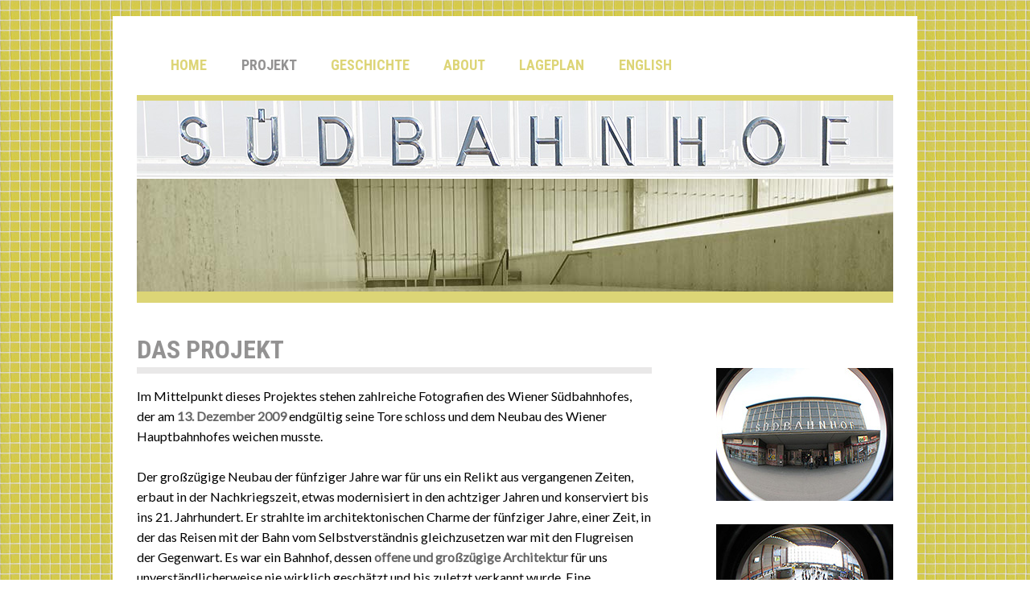

--- FILE ---
content_type: text/html
request_url: https://wien-suedbahnhof-fotos.at/projekt.html
body_size: 4831
content:
<!DOCTYPE HTML>
<html lang="de">
<head>
<!-- Start cookieyes banner -->
		<script id="cookieyes" type="text/javascript" src="https://cdn-cookieyes.com/client_data/e495503c2fde461fb7fa1a83/script.js"></script> 
<!-- End cookieyes banner -->
<!-- Google tag (gtag.js) -->
<script async src="https://www.googletagmanager.com/gtag/js?id=G-RPXGQKMQX2"></script>
<script>
  window.dataLayer = window.dataLayer || [];
  function gtag(){dataLayer.push(arguments);}
  gtag('js', new Date());
  gtag('config', 'G-RPXGQKMQX2');
</script>
        <meta charset="utf-8">
        <meta name="viewport" content="width=device-width, initial-scale=1.0">
        <title>Wien Südbahnhof | Startseite: Photo Dokumentation über den Wiener Südbahnhof von Martin Frey und Philipp Graf</title>
        <meta name="description" content="Wien Südbahnhof - eine virtuelle Foto-Gallerie und Dokumentation über den Südbahnhof in Wien, von Martin Frey und Philipp Graf: Wien Südbahn und Ostbahn." />
        <meta name="keywords" content="Wien, Südbahnhof, Österreich, Bahnhof, Bahnhöfe, Hauptbahnhof, Wien-Hauptbahnhof, Fotografien, Geschichte, Fotogallerie, Vienna, Vienna Southern Station, Austria, railway station, station, Vienna Central Station, photography, history, photo, photogallery, pictures" />
        <meta name="revisit-after" content="5 days"/>
        <meta name="page-topic" content="Fotografie, Kunst, Kultur, Reise, Tourismus, Gesellschaft, Forschung"/>
        <meta name="audience" content="all"/>
        <meta name="distribution" content="all"/>
        <meta property="og:title" content="wien-suedbahnhof"/>
        <meta property="og:type" content="website"/>
        <meta property="og:url" content="https://www.wien-suedbahnhof-fotos.at/"/>
        <meta property="og:image" content="https://www.wien-suedbahnhof-fotos.at/images/suedbahnhof.gif"/>
        <meta property="og:site_name" content="wien-suedbahnhof-fotos.at"/>
        <meta property="fb:admins" content="100002252175653"/>
        <meta property="og:description" content="Wien-Südbahnhof - eine virtuelle Foto-Gallerie und Dokumentation über den Wiener Südbahnhof von Martin Frey und Philipp Graf."/>
        <link rel="icon" href="https://www.wien-suedbahnhof-fotos.at/favicon.ico" type="image/x-icon" />
        <link rel="shortcut icon" href="https://www.wien-suedbahnhof-fotos.at/favicon.ico" type="image/x-icon" />
        <link rel="stylesheet" href="css/reset.css" type="text/css" media="screen" />
        <link rel="stylesheet" href="css/style.css" type="text/css" media="screen" />
        <link rel="stylesheet" href="floatbox_733/floatbox.css" />
        <link href="https://fonts.googleapis.com/css?family=Baumans|Lato|Open+Sans|Open+Sans+Condensed:700|Roboto+Condensed:700" rel="stylesheet"> 
        <!-- include extern jQuery file but fall back to local file if extern one fails to load !-->
        <script src="https://code.jquery.com/jquery-3.1.0.min.js"></script>
        <script>window.jQuery || document.write('<script src="js/vendor/jquery-3.1.0.min"><\/script>')</script>
        <script src="floatbox_733/floatbox.js"></script>
        <script src="js/vendor/modernizr.min.js"></script>
        <script src="js/vendor/respond.min.js"></script>
        <script src="js/vendor/prefixfree.min.js"></script>
        <script src="js/vendor/jquery.slides.min.js"></script>
        <script src="js/scrollToTop.js"></script>
        <script src="js/script.js"></script>
        <!--[if lt IE 9]>
            <style>
                header
                {
                    margin: 0 auto 20px auto;
                }
                #four_columns .img-item figure span.thumb-screen
                {
                    display:none;
                }  
            </style>
        <![endif]-->
<!--SLIDER SCRIPT-->
        <script>
        $(function() {
          $('#slides').slidesjs({	
            height: 400,
            navigation: false,
            pagination: false,
            effect: {
              fade: {
                speed: 900
              }
            },
            callback: {
                start: function(number)
                {			
                    $("#slider_content1,#slider_content2,#slider_content3").fadeOut(500);
                },
                complete: function(number)
                {			
                    $("#slider_content" + number).delay(500).fadeIn(50);
                }		
            },
            play: {
                active: false,
                auto: true,
                interval: 2500,
                pauseOnHover: false,
                effect: "fade"
            }
          });
        });
        </script>
</head>
<body>
	<!--[if lt IE 8]>
<p class="browserupgrade">You are using an <strong>outdated</strong> browser. Please <a href="http://browsehappy.com/">upgrade your browser</a> to improve your experience.</p><![endif]-->	
<div id="Wrapper">
<header>
            <div class="toggleMobile">
                <span class="menu1"></span>
                <span class="menu2"></span>
                <span class="menu3"></span>
                <span class="menu4"></span>
                <span class="menu5"></span>
                <span class="menu6"></span>
            </div>
            <div id="mobileMenu">
                <ul>
                    <li><a href="index.html">home</a></li>
                    <li><a href="projekt.html">projekt</a></li>
                    <li><a href="geschichte.html">geschichte</a></li>
                    <li><a href="ueberuns.html">about</a></li>
                    <li><a href="lageplan.html">lageplan</a></li>
                    <li><a href="english.html">english</a></li>
                </ul>
            </div>           
            <nav>
                <ul id="nav">
                    <li><a href="index.html">home</a></li>
                    <li id="current01"><a href="projekt.html">projekt</a></li>
                    <li><a href="geschichte.html">geschichte</a></li>
                    <li><a href="ueberuns.html">about</a></li>
                    <li><a href="lageplan.html">lageplan</a></li>
                    <li><a href="english.html">english</a></li>
                </ul>
            </nav>
            <div id="headerpics">    
        <a href="index.html"><img src="images/wien-suedbahnhof.jpg" alt="Wien-Suedbahnhof Schriftzug auf Bahnhofsgebäude" title="" /></a></div>
        <div id="headerphoto">    
        <a href="index.html"><img src="images/themenpic/themenpic-5025-01.jpg" alt="themenpic-5025-01" title="" /></a></div>
           </header>     
        <div id="text_columns">
        
            <article class="column1">    
                <h1>Das Projekt</h1>
                <p>Im Mittelpunkt dieses Projektes stehen  zahlreiche Fotografien des Wiener Südbahnhofes, der am <span class="TextBold">13. Dezember 2009</span> endgültig seine Tore schloss und dem Neubau des Wiener Hauptbahnhofes weichen musste. <br />
        <br />
      Der großzügige Neubau der fünfziger Jahre war für uns ein Relikt aus vergangenen Zeiten, erbaut in der Nachkriegszeit, etwas modernisiert in den achtziger Jahren und konserviert bis ins 21. Jahrhundert. Er strahlte im architektonischen Charme der fünfziger Jahre, einer Zeit, in der das Reisen mit der Bahn vom Selbstverständnis gleichzusetzen war mit den Flugreisen der Gegenwart. Es war ein Bahnhof, dessen <span class="TextBold">offene und großzügige Architektur</span> für uns unverständlicherweise nie wirklich geschätzt und bis zuletzt verkannt wurde. Eine durchdachte und funktionale Architektur,  deren Details sich aber erst bei näherer Betrachtung erschlossen. </p>
      <p>Begonnen hat unser Projekt am 1. Januar 2008 als wir uns entschlossen dem Südbahnhof einen <span class="TextBold">Neujahrsbesuch</span> abzustatten, um einige Details des architektonisch eindrucksvollen Bauwerkes aus den fünfziger Jahren des vorigen Jahrhunderts fotografisch festzuhalten. Zu diesem Zeitpunkt ahnten wir noch nicht, dass noch zahlreiche weitere Besuche und hunderte  von Aufnahmen folgen sollten. <br />
      <br />
      Fast zwei Jahre lang fand eine Annährung an dieses Gebäude und seine unmittelbare Umgebung statt, die aber zugleich auch eine stete Anpassung an dessen Veränderung erforderte: verschwanden doch nach und nach Objekte, Geschäfte und schließlich ganze Bahnsteige aus dem Komplex. Zugleich ließ uns jeder Besuch <span class="TextBold">Neues und Unerwartetes</span> entdecken:  zum Beispiel den versteckten Gang mit dem &quot;Midnight Hair Salon&quot; oder den Schließfachraum hinter dem Reisebüro.  Während der einzelnen Besuche sind wir nur gelegentlich systematisch vorgegangen,  die meisten Aufnahmen entstanden intuitiv, indem wir uns viel Zeit gaben, durch die Hallen und Gänge zu flanieren und die Räume atmosphärisch auf uns einwirken ließen. Zur Ergänzung entstanden dann schließlich noch die <span class="TextBold">Nachtaufnahmen</span> und die Aufnahmen über den neuen Ostbahnhof. <br />
      <br />
      Fotografiert wurde mit <span class="TextBold">digitalen Kompaktkameras</span> (Canon IXUS 55, IXUS 850 IS, IXUS 870 IS). Bei der Bildgestaltung stand nicht das fotografisch perfekte Bild im Vordergrund. Ziel war es eher Stimmungen, Details, Dinge oder Strukturen im und rund um den Südbahnhofes in dokumentarischer Form festzuhalten. <br />
      <br />
      Mit zunehmender Fülle des Materials und der näheren Beschäftigung entstand der Gedanke die Fotografien auf einer eigenen Website zu veröffentlichen, die es uns ermöglicht auch einige <span class="TextBold">zusätzliche Informationen</span> rund um den Südbahnhof zu präsentieren.  Schließlich konnten wir noch einen Freund gewinnen, einen grafischen <span class="TextBold">Lageplan</span> für die Website zu entwerfen, der die Vielschichtigkeit dieses Gebäudes übersichtlich wiedergeben soll. Danke Peter Hiller für deinen kreativen Input!</p>
     <br />
      <h2>Literatur</h2>
      <p class="linkliste"><span class="kursiv">Die Österreichischen Bundesbahnen.</span> Ein Spiegelbild österreichischen Wiederaufstieges. Festschrift zur Inbetriebnahme des neuen Wiener Südbahnhofes und zur Aufnahme des elektrischen Betriebes auf der Südbahnstrecke Wien-Gloggnitz. R. Bohmann Wien 1956.</p>
      <p class="linkliste"><span class="kursiv">Peter Singer: 150 Jahre Wien Südbahnhof.</span> Favoritner Museumsblätter Nr. 15/1991.</p>
      <p class="linkliste"><span class="kursiv">Wolfgang Kos, Günter Dinhobl (Hrsg.): Großer Bahnhof.</span> Wien und die weite Welt. Czernin, Wien 2006.</p>
      <p class="linkliste"><span class="kursiv">150 Jahre Südbahn.</span> Mit Volldampf in den Süden. Reichenau 2007</p>
      <h2>Online Quellen</h2>
      <p class="linkliste"><a href="http://de.wikipedia.org/wiki/Wien_S%C3%BCdbahnhof" target="_blank">Wikipedia (deutsch): Wien Südbahnhof ></a></p>
      <p class="linkliste"><a href="http://en.wikipedia.org/wiki/Wien_S%C3%BCdbahnhof" target="_blank">Wikipedia (englisch): Wien Südbahnhof ></a></p>
      <p class="linkliste"><a href="http://de.wikipedia.org/wiki/S%C3%BCdbahn_%28%C3%96sterreich%29" target="_blank">Wikipedia (deutsch): Südbahn (Österreich) ></a></p>
      <p class="linkliste"><a href="http://de.wikipedia.org/wiki/Ostbahn_%28%C3%96sterreich%29" target="_blank">Wikipedia (deutsch):  Ostbahn (Österreich) ></a></p>
      <p class="linkliste"><a href="http://en.wikipedia.org/wiki/Ostbahn" target="_blank">Wikipedia (englisch):  Ostbahn ></a></p>
      <p class="linkliste"><a href="http://twoday.tuwien.ac.at/static/vcu/files/gruesse_vom_suedbahnhof.pdf" target="_blank">Grüße vom Südbahnhof (PDF) ></a></p>
<br />
      <h2>Weiterführende Links</h2>      
      <p class="linkliste"><a href="links.html">Links zum Thema &gt;</a></p>
            </article>
            </div>
            <div class="column2">
                <div class="row">  
                    <a href="photos/projekt/640x480/wien-suedbahnhof-5091.jpg" class="floatbox" title="Südbahnhof Aussenansicht - Foto: © Philipp Graf"><span title=" "><span title=""><img src="photos/projekt/thumbs/wien-suedbahnhof-5091.jpg" alt="" /></span></span> </a>
                    <a href="photos/projekt/640x480/wien-suedbahnhof-5243.jpg" data-fb-options="group:projekt" title="Südbahnhof Aussenansicht - Foto: © Philipp Graf"> <span title=" "><span title=""><img src="photos/projekt/thumbs/wien-suedbahnhof-5243.jpg" class="photoSingle" alt="" /></span></span> </a>
  <a href="photos/projekt/640x480/wien-suedbahnhof-1026.jpg" data-fb-options="group:projekt" title="Südbahnhof Haupthalle - Foto: © Martin Frey"> <span title=" "><span title=""><img src="photos/projekt/thumbs/wien-suedbahnhof-1026.jpg" class="photoSingle" alt="" /></span></span> </a>
  <a href="photos/projekt/640x480/wien-suedbahnhof-5048.jpg" data-fb-options="group:projekt" title="Südbahnhof innere Halle Ost - Foto: © Philipp Graf"> <span title=" "><span title=""><img src="photos/projekt/thumbs/wien-suedbahnhof-5048.jpg" class="photoSingle" alt="" /></span></span> </a>
</div>
</div>   
<footer>
<div id= "footertext"> <p class="left">"Nach Ägypten wär's nicht so weit, aber bis man zum Südbahnhof kommt..."</p>
<p class="right">Karl Kraus</p>
</div>  
<div id= "footertext-mobile"> <p>"Nach Ägypten wär's nicht so weit, aber bis man zum Südbahnhof kommt..."</p><br>
<p>Karl Kraus</p>
</div> 
<div id="footer-nav">
    <ul>
    <li class="left"><a href="impressum.html">impressum</a></li>
    <li class="left">|</li>
    <li class="left"><a href="das.html">DSGVO</a></li>
    <li class="left">|</li>
    <li class="left"><a href="copyright.html">copyright</a></li>
    </ul>   
</div>
<div id="footer-nav-mobile">
    <ul>
    <li><a href="impressum.html">impressum</a></li>
    <li><a href="das.html">DSGVO</a></li>
    <li><a href="copyright.html">copyright</a></li>
    </ul>   
</div>
<a href="#" class="scrollToTop"></a>
<!-- Google Analytics: change UA-XXXXX-X to be your site's ID. -->
<script>
    var _gaq = _gaq || [];
    _gaq.push(['_setAccount', 'UA-29083376-2']);
    _gaq.push(['_trackPageview']);
    (function() {
    var ga = document.createElement('script'); ga.type = 'text/javascript'; ga.async = true;
    ga.src = ('https:' == document.location.protocol ? 'https://ssl' : 'http://www') + '.google-analytics.com/ga.js';
    var s = document.getElementsByTagName('script')[0]; s.parentNode.insertBefore(ga, s);
    })();
</script>
</footer>
</div>
</body>
</html>        	


--- FILE ---
content_type: text/css
request_url: https://wien-suedbahnhof-fotos.at/css/style.css
body_size: 3619
content:
/* This CSS file is part of the HTML5 / CSS3 tutorial on http://www.lingulo.com */


/* GLOBAL */

html 
{
        overflow-y: scroll;
        overflow-x: hidden;
}

body
{
        background-image: url(../images/fliese04.jpg);
        background-repeat: repeat;
        background-attachment:fixed;
        border-top:0px solid #e56038;
        font-family: 'Lato', Arial, sans-serif;
        font-size: 93.75%; /* 15 px */s
        color: #333333;
}

p
{
        margin:5px 0;
        line-height:25px;
}

a
{
        text-decoration:none;
        color:#669;
        transition: color .5s ease;
}

a:hover
{
        color:#CCCCCC;
}

strong
{
        font-weight:bold;
}

figcaption strong
{
        border-bottom: 1px solid #D6D0C1;
        padding-bottom:10px;
        margin: 10px 0;
        display:block;
}

figcaption 
{
        line-height: 25px;
        font-family: 'Open Sans Condensed', Arial, sans-serif;
        font-size:1.13em;
        text-transform:uppercase;
        margin:30px 0 18px 2px;
        text-align: left;     
}

.phototext 
{
        line-height: 25px;
        font-family: 'Open Sans Condensed', Arial, sans-serif;
        font-size:1.13em;
        text-transform:uppercase;
        margin:30px 0 18px 2px;
        text-align: left;     
}

.phototext strong
{
        border-bottom: 1px solid #D6D0C1;
        padding-bottom:10px;
        margin: 10px 0;
        display:block;
}


hr
{
        background-color: #D6D0C1;
        border:0;
        height:1px;
        margin:20px 0;
}

.TextBold 
{
        font-weight: bold;
        color: #666;
        font-size: 1em;
}

.kursiv 
{
        font-style: italic;
}

.zeittafel p 
{
        line-height: 21px;
}

.linkliste 
{
        line-height: 22px;
        margin-top: 2px;
        margin-bottom: 10px;
}



/* WRAPPER */


#Wrapper 
{
        height: auto;
        width:960px;
        max-width: 90%;
        background-color: #FFF;
        margin: 20px auto 20px;
        padding: 20px;
}



/* HEADER */


header
{
        width:auto;
        max-width:940px;
        margin: 0px 10px 0px 10px;
}

header h1
{
        margin:35px 0 0 0;
        font-size:3.66em;
        color:#e56038;
        font-family: 'Baumans', cursive;
}

nav ul
{
        list-style:none;
}

nav ul li
{
        display:block;
        float:left;
        margin:3.4% 0% 3% 4.5%;
}

nav ul li a
{
        font-family: 'Roboto Condensed', Arial, sans-serif;
        font-size:1.2em;
        text-transform:uppercase;
        transition: all .25s ease;
        color:rgba(210,200,76,0.76);
}

nav ul li a:hover
{
        color:rgba(15,14,14,0.25);
}

#Wrapper #nav #current01 a 
{
        color:rgba(15,14,14,0.45);
}

#Wrapper #nav #current01 a:hover 
{
        color:rgba(15,14,14,0.25);
}

#mobileMenu 
{
        position: relative;
        top: 0;
        left: 0;
        width: 100%;
        display: none;
        
}

#mobileMenu ul li
{
        display:block;
        background-color: #FFF;
        color: #fff;
        padding: 12px 0;
        letter-spacing: 0.1em;
        text-align: center;
        text-transform: uppercase;
        border-bottom: 0px solid #999;
}

#mobileMenu a
{
        display: block;
        z-index: 99;
        font-family: 'Roboto Condensed', Arial, sans-serif;
        font-size:1.13em;
        text-transform:uppercase;
        transition: all .25s ease;
        color:rgba(210,200,76,0.76);  
}
        
#mobileMenu a:hover
{
        color:#CCC;
}

#headerpics
{
        padding-top:1%;
}
        
#headerpics img
{
        border-top: 7px solid rgba(210,200,76,0.76);
        max-width: 100%;
        height:auto;
}

#headerphoto img
{
        border-bottom: 14px solid rgba(210,200,76,0.76);
        max-width: 100%;
        height:auto;
}



.toggleMobile
{
        display: none;
}


/* FOUR COLUMNS */

#four_columns article.column1, #text_columns .column2
{
        margin: 0px 10px 30px 10px;
        line-height:25px;
        font-family: 'Lato', Arial, sans-serif;
        font-size:1.07em;
        float:left;
}

#text_columns h1, #text_columns h2, .lageplantext h1
{
        font-size:1.6em;
        border-bottom: 8px solid #e9e8e8;
        padding-bottom:6px;
        margin: 40px 0px 15px 0px;
        font-weight: bold;
        text-transform: uppercase;
}

#four_columns h1, #four_columns h2
{
        font-family: 'Roboto Condensed', Arial, sans-serif;
        font-size:2em;
        color:rgba(15,14,14,0.45);
        border-bottom: 8px solid #e9e8e8;
        padding-bottom:6px;
        margin: 40px 10px 4px 10px;
        text-transform: uppercase;
}

#four_columns .column1 p
{
		margin: 5px 10px 5px 10px;
}

#four_columns img
{
        width: 100%;
        float:left;
        padding:0% 0% 24% 0%;
        background-color: #e9e8e8;
}

#four_columns .img-item 
{
        width: 22.916667%;
        float:left;
        margin: 0px 1% 4% 1%;
        background-color: #e9e8e8;
}

#four_columns .img-item a
{
        display:block;
        color:rgba(15,14,14,0.45);
}

#four_columns .img-item a:hover
{
        color:rgba(15,14,14,0.25);
        opacity:0.5;
        transition: opacity .5s ease;
}

#four_columns .phototext
{
        line-height: 120%;
        font-family: 'Open Sans Condensed', Arial, sans-serif;
        font-size:1.05em;
        text-transform:uppercase;
        margin: 0% 0% 0% 1%;
        height: 260px;    
}

.thumb-screen
{
        top:0;
        left:0;
        width:100%;
        height:165px;
        background: #000 url(img/zoom.png) center center no-repeat;
        z-index:99;
        opacity: 0;
        transition: opacity .5s ease;
}

.thumb-screen:hover

{
        opacity:0.5;
}



/* TWO COLUMNS */


#text_columns article.column1, #text_columns .column2 
{
        margin: 0px 10px 70px 10px;
        font-size:1.07em;
        float:left;
        width:66.6666666%;
        text-align: left;
}

#text_columns h1, #text_columns h2, #text_columns h3
{
        font-family: 'Roboto Condensed', Arial, sans-serif;
        font-size:2em;
        color:rgba(15,14,14,0.45);
        border-bottom: 8px solid #e9e8e8;
        padding-bottom:6px;
        margin: 40px 0px 15px 0px;
        font-weight: bold;
        text-transform: uppercase;
        text-align: left;
}

#text_columns .column2
{
        font-size:1em;
        float:left;
        width:auto;
        max-width: 260px;
        text-align: left;
}

.row
{
        float:left;
        max-width:30.2083333%;
        margin-top: 8.2%;
}

.row-cc
{
        float:right;
        margin: 0% 15% 10% 5%;
        max-width:30.2083333%;
        margin-top: 8.2%;

}
.row img 
{   
        float:right;
        margin: 0% 0% 10% 20%;
}

.row p
{
        float:left;
        margin: -3% 0% 19% 24.5%;
        font-size: 0.9em;
        text-align: left;
        line-height: 140%;
}

.row-driter-suedbahnhof
{
        float:left;
        max-width:30.2083333%;
        margin-top: 11.8%;
}

.row-driter-suedbahnhof img 
{
        float:right;
        margin: 0% 0% 10% 20%;
}

.row-driter-suedbahnhof p
{
        float:left;
        margin: -3% 0% 19% 25%;
        font-size: 0.9em;
        text-align: left;
        line-height: 140%;
}


/* LAGEPLAN */


.lageplantext
{
        margin: 0px 10px 20px 10px;
        font-size:1em;
        float:left;
        max-width: 66.666666%;
        text-align: left;
}

#lageplanmap

{
        max-width: 960px;
        width:auto;
        margin: 0px 10px 0px 10px;
        cursor:pointer;
}

.lageplantext h1
{
        font-family: 'Roboto Condensed', Arial, sans-serif;
        font-size:2em;
        color:rgba(15,14,14,0.45);
        border-bottom: 8px solid #e9e8e8;
        padding-bottom:6px;
        margin: 40px 0px 15px 0px;
        font-weight: bold;
        text-transform: uppercase;
}



/* SCROLL TO TOP */


.scrollToTop
{
        width:50px; 
        height:50px;
        padding:10px; 
        position:fixed;
        bottom:140px;
        right:10px;
        display:none;
        background: url('../images/scroll_arrow.png') no-repeat 0px 20px;
}

.scrollToTop:hover
{
    	text-decoration:none;
}

 
 
/* FOOTER EIGENE */


footer 
{
        clear:both;
        width:auto;
        background-color: #e9e8e8;
        height: auto;
        margin: 2% 1% 0% 1%;
        padding: 3% 0% 8% 0%;
}

#footertext 
{
        font-family: 'Roboto Condensed', Arial, sans-serif;
        font-size:1.5em;
        color:rgba(15,14,14,0.45);
        margin: 2% 2% 4% 2%;
        border-bottom: 0.2em; 
        border-style: solid;
        border-color: white;
        padding-bottom: 3%;
}

.left
{
        line-height:1.5em;
        width:auto;
        text-align: left;
}

.right
{
        width:auto;
        text-align: right;
}

#footer-nav ul
{
        list-style:none;
}

#footer-nav ul li
{
        font-family: 'Roboto Condensed', Arial, sans-serif;
        font-size:1.2em;
        text-transform:uppercase;
        color:rgba(210,200,76,0.76);
        display:block;
        float:left;
        margin:0% 1% 0% 2%;        
}

#footer-nav ul li a 
{
        transition: all .25s ease;
        color:rgba(210,200,76,0.76);
}

#footer-nav ul li a:hover
{
        color:rgba(15,14,14,0.25);
}

#footerAddToAny 
{
        height: auto;
        width: auto;
        float: right;
        margin: 0.9% 1.8% 0% 0%;
}

#footertext-mobile
{
        display: none;
}

#footer-nav-mobile
{
        display: none;
}


/* SLIDESHOW */


.rslides {
  position: relative;
  list-style: none;
  overflow: hidden;
  width: 100%;
  padding: 0;
  border-bottom: 15px solid rgba(210,200,76,0.76);
  background-color: #e9e8e8;
  margin-bottom: 7%
  }

.rslides li {
  -webkit-backface-visibility: hidden;
  position: absolute;
  display: none;
  width: 100%;
  left: 0;
  top: 0;
  }

.rslides li:first-child {
  position: relative;
  display: block;
  float: left;
  }

.rslides img {
  display: block;
  height: auto;
  float: left;
  width: 100%;
  border: 0;
  }



/* MISC */


.clear
{
        clear:both;
}

.hidden
{
        position:absolute;
        clip: rect(1px 1px 1px 1px); /* IE6 & 7 */
        clip: rect(1px, 1px, 1px, 1px);
}



/* RESPONSIVE VIDEO */


.row .responsive-video iframe 
{
        max-width:220px;
        height:auto;
        float: right;
        margin: 0px 0px 22px 0px;
}

.row .responsive-video 
{
        padding-bottom: 62%; 
        padding-top: 0px;
        height: 0;
        overflow: hidden;
}

.row .sound-icon
{
        margin: 10% 0% 8% 24.5%;
        float:left;
        width:32px;
        height:32px;
}

/* Cookie Yes Banner */

.cky-notice-des a {
  color: #fff !important;
  text-decoration: underline !important;
}

.cky-notice-des a:hover {
  color: #d0d0d0 !important;
  text-decoration: underline !important;
}

button.cky-show-desc-btn {
  color: #fff !important;
  text-decoration: underline !important;
}

.cky-dma-content-wrapper a {
  color: #fff !important;
}

.cky-dma-content-wrapper a:hover {
  color: #d0d0d0 !important;
}

/* MEDIA QUERIES FOR A RESPONSIVE LAYOUT */



@media (max-width: 1055px)


{

        
#text_columns article.column1, #text_columns .column2 
{
        margin: 0px 10px 70px 10px;
        font-size:1em;
        float:left;
        width:66.6666666%;
}

.row img 
{
        float: right;
        margin: 0px 10px 20px 20px;
        height:auto;
        max-width:76.5517241%;
}

.row-cc
{
       

float:right;
        margin: 0% 15% 10% 5%;
        max-width:30.2083333%;
        margin-top: 9%;
}


.row p
{
        margin: -3% 0% 19% 20%;
        font-size: 0.9em;
        text-align: left;
        line-height: 140%;
}



.row-driter-suedbahnhof img 
{
        float:right;
        margin: 0px 10px 20px 20px;
        max-width:76.5517241%;

}

.row-driter-suedbahnhof p
{
        margin: -3% 0% 19% 20%;
        font-size: 0.9em;
        text-align: left;
        line-height: 140%;
}


.row .responsive-video iframe 
{
        max-width:76.5517241%;
        height:auto;
        float: right;
        margin: 10px 10px 20px 20px;
}

.row .responsive-video 
{
        padding-bottom: 180px;
        padding-top: 0px;
        height: 0;
        overflow: hidden;
}


#four_columns .phototext
{
        height: 255px;    
}

}



@media (max-width: 918px)


{

#four_columns .phototext
{
        font-size:1em;
        height: 226px;    
}

.row-cc
{
        float:left;
        margin: 0% 50% 10% 2.4%;
        margin-top: 8%;

}

        
}



@media (max-width: 890px)


{

.row 
{ 
        position: relative;
        float: left;
        max-width: 300px;
        margin: 0% 0% 8% 0%;
}

.row img 
{
        float: left;
        margin: 0% 0% 10% 2.5%;
        height:auto;
        max-width:100%;
}

.row p
{
        margin: -7% 0% 15% 2.5%;
        font-size: 0.9em;
        text-align: left;
        line-height: 140%;
}

.row-driter-suedbahnhof
{
        float:left;
        max-width: 300px;
        margin-top: 0%;
}


.row-driter-suedbahnhof img 
{
        float:left;
        margin: 0% 0% 10% 3.2%;
        height:auto;
        max-width:100%;

}

.row-driter-suedbahnhof p
{
        margin: -7% 0% 15% 3.2%;
        font-size: 0.9em;
        text-align: left;
        line-height: 140%;
}


.row .responsive-video iframe 
{
        max-width:76.5517241%;
        height:auto;
        float: left;
        margin: 0% 0% 10% 2.5%;
}

.row .responsive-video 
{
        padding-bottom: 180px;
        padding-top: 0px;
        height: 0;
        overflow: hidden;
}

.row .audio_with_controls
{
        max-width:73%;
        height:auto;
        float: left;
        padding-bottom: 18%; 
        margin: 0% 9% 0% 2.5%;
        height: 0;
        overflow: hidden;
}
 
#four_columns .phototext
{
        font-size:0.95em;
        height: 220px;    
} 
 
#text_columns article.column1, #text_columns .column2 
{
        width:80%;
}

.lageplantext
{
        max-width: 80% !important;
} 
 
}



@media (max-width: 768px)


{

nav ul li 
{
        display: block;
        float: left;
        margin:2% 0% 2% 4.5%;
}
        
nav ul li a
{
        font-size:1.2em;
}
        
        
        
#four_columns .phototext
{
        font-size:0.95em;
        height: 192px;    
}              
      
}



@media (max-width: 660px)


{

nav ul li 
{
        display: block;
        float: left;
        margin:2% 0% 2% 4.5%;
}
        
nav ul li a
{
        font-size:1.07em;
}

#four_columns .phototext
{
        font-size:0.95em;
        height: 172px;    
}

}



@media (max-width: 585px)


{

#Wrapper
{
        padding: 20px 10px 20px 10px;
}

nav ul li 
{
        display: block;
        float: left;
        margin:2% 0% 2% 4%;
}

nav ul li a
{
        font-size:1em;
}

}



@media (max-width: 550px)


{


.lageplantext
{
        margin: 0px 10px 20px 10px;
        font-size:1em;
        float:left;
        max-width: 100%;
        text-align: left;
}

header
{
        margin-top: 40px;
        text-align: center;
}
        
#headerpics
{
        padding-top:2%;
}

#four_columns
{
        width:auto;
}

#four_columns .img-item
{
        width: 220px;
        float:none;
        margin: 25px auto 0 auto;
}

#four_columns .phototext
{

        height: 250px;    
}
        
#text_columns article.column1, #text_columns .column2 
{

        width: 94%;
        margin: 0px 10px 20px 10px;
}
    
.row 
{ 
        float: none;
        margin: 0% auto 0% auto;
        width:220px;
}

.row-driter-suedbahnhof
{
        float: none;
        margin: 25px auto 0 auto;
        width:220px;
        margin-top: 0%;
}
    
.toggleMobile
{
        position: absolute;
        top: 30px;
        left: 36px;
        display: block;
        width: 38px;
        height: 37px;
        cursor: pointer;
        z-index: 999;
        color: #333; 
}
        
.toggleMobile span.menu1, .toggleMobile span.menu2, .toggleMobile span.menu3
{
        display: block;
        position: absolute;
        width: 38px;
        height: 7px;
        left: 0;
        background: rgba(210,200,76,0.76);
        -webkit-transition: all 0.35s cubic-bezier(0.75, 0.25, 0.10, 0.95);
        transition: all 0.35s cubic-bezier(0.75, 0.25, 0.10, 0.95);
}

.toggleMobile span.menu1
{
        top: 0;
}

.toggleMobile span.menu2
{
        top: 14px;
}

.toggleMobile span.menu3
{
        top: 28px;
}

.toggleMobile.active span.menu1
{
        top: 14px;
        -webkit-transform: rotate(45deg);
        -moz-transform: rotate(45deg);
        -o-transform: rotate(45deg);
        -ms-transform: rotate(45deg);
        transform: rotate(45deg);
        -webkit-transition: all 0.35s cubic-bezier(0.75, 0.25, 0.10, 0.95);
        transition: all 0.5s cubic-bezier(0.75, 0.25, 0.10, 0.95);
}
        
.toggleMobile.active span.menu2
{
        -webkit-transform: rotate(-45deg);
        -moz-transform: rotate(-45deg);
        -o-transform: rotate(-45deg);
        -ms-transform: rotate(-45deg);
        transform: rotate(-45deg);
        -webkit-transition: all 0.35s cubic-bezier(0.75, 0.25, 0.10, 0.95);
        transition: all 0.5s cubic-bezier(0.75, 0.25, 0.10, 0.95);
}
                                
.toggleMobile.active span.menu3
{
        opacity: 0;
        -webkit-transition: opacity 0.35s cubic-bezier(0.75, 0.25, 0.10, 0.95);
        transition: opacity 0.35s cubic-bezier(0.75, 0.25, 0.10, 0.95);
}
       
#mobileMenu
{
        margin-bottom:5%;
}
        
header nav
{
        display:none;
}
        
footer 
{
        clear:both;
        width:auto;
        background-color: #e9e8e8;
        height: auto;
        margin: 12% 2% 0% 2%;
        padding: 3% 0% 18% 0%;
}

#footertext-mobile
{
        display:block;
        font-family: 'Roboto Condensed', Arial, sans-serif;
        font-size:1.5em;
        text-align:center;
        color:rgba(15,14,14,0.45);
        margin: 4% 10% 2% 10%;
        border-bottom: 0.2em; 
        border-style: solid;
        border-color: white;
        padding-bottom: 6%;
}

#footertext-mobile p
{
        line-height: 130%;
}

#footer-nav-mobile ul
{
        display:block;
        text-align:center;
        list-style:none;
        margin: 6% 0% 2% 0%;
}

#footer-nav-mobile
{
        display:block;
        font-family: 'Roboto Condensed', Arial, sans-serif;
        font-size:1.2em;
        text-transform:uppercase;
        line-height: 230%;
        color:rgba(210,200,76,0.76);
        display:block;
}

#footer-nav-mobile ul li
{
}

#footer-nav-mobile ul li a 
{
        transition: all .25s ease;
        color:rgba(210,200,76,0.76);
}

#footer-nav-mobile ul li a:hover
{
        color:rgba(15,14,14,0.25);
}

footer #footerAddToAny 
{
        display:block;
        width: 144px;
        float:none;
        margin: 8% auto 0% auto;
}


#footertext
{
        display: none;
}

#footer-nav
{
        display: none;
}




/* SCROLL TO TOP */


.scrollToTop
{
        bottom:20px;
        right:5px;
}

}



/* KEYFRAMES */


@keyframes stylie-transform-keyframes {
  0% {transform:translateX(30px) translateY(46px) rotate(0deg) translate(-50%, -50%);animation-timing-function: cubic-bezier(.25,.25,.75,.75);}
  100% {transform:translateX(260px) translateY(-150px) rotate(0deg) translate(-50%, -50%);}
}

@keyframes stylie-transform2-keyframes {
  0% {transform:translateX(40px) translateY(40px) rotate(0deg) translate(-50%, -50%);animation-timing-function: cubic-bezier(.25,.25,.75,.75);}
  100% {transform:translateX(50px) translateY(40px) rotate(0deg) translate(-50%, -50%);}
}

--- FILE ---
content_type: text/css
request_url: https://wien-suedbahnhof-fotos.at/css/style.css
body_size: 3619
content:
/* This CSS file is part of the HTML5 / CSS3 tutorial on http://www.lingulo.com */


/* GLOBAL */

html 
{
        overflow-y: scroll;
        overflow-x: hidden;
}

body
{
        background-image: url(../images/fliese04.jpg);
        background-repeat: repeat;
        background-attachment:fixed;
        border-top:0px solid #e56038;
        font-family: 'Lato', Arial, sans-serif;
        font-size: 93.75%; /* 15 px */s
        color: #333333;
}

p
{
        margin:5px 0;
        line-height:25px;
}

a
{
        text-decoration:none;
        color:#669;
        transition: color .5s ease;
}

a:hover
{
        color:#CCCCCC;
}

strong
{
        font-weight:bold;
}

figcaption strong
{
        border-bottom: 1px solid #D6D0C1;
        padding-bottom:10px;
        margin: 10px 0;
        display:block;
}

figcaption 
{
        line-height: 25px;
        font-family: 'Open Sans Condensed', Arial, sans-serif;
        font-size:1.13em;
        text-transform:uppercase;
        margin:30px 0 18px 2px;
        text-align: left;     
}

.phototext 
{
        line-height: 25px;
        font-family: 'Open Sans Condensed', Arial, sans-serif;
        font-size:1.13em;
        text-transform:uppercase;
        margin:30px 0 18px 2px;
        text-align: left;     
}

.phototext strong
{
        border-bottom: 1px solid #D6D0C1;
        padding-bottom:10px;
        margin: 10px 0;
        display:block;
}


hr
{
        background-color: #D6D0C1;
        border:0;
        height:1px;
        margin:20px 0;
}

.TextBold 
{
        font-weight: bold;
        color: #666;
        font-size: 1em;
}

.kursiv 
{
        font-style: italic;
}

.zeittafel p 
{
        line-height: 21px;
}

.linkliste 
{
        line-height: 22px;
        margin-top: 2px;
        margin-bottom: 10px;
}



/* WRAPPER */


#Wrapper 
{
        height: auto;
        width:960px;
        max-width: 90%;
        background-color: #FFF;
        margin: 20px auto 20px;
        padding: 20px;
}



/* HEADER */


header
{
        width:auto;
        max-width:940px;
        margin: 0px 10px 0px 10px;
}

header h1
{
        margin:35px 0 0 0;
        font-size:3.66em;
        color:#e56038;
        font-family: 'Baumans', cursive;
}

nav ul
{
        list-style:none;
}

nav ul li
{
        display:block;
        float:left;
        margin:3.4% 0% 3% 4.5%;
}

nav ul li a
{
        font-family: 'Roboto Condensed', Arial, sans-serif;
        font-size:1.2em;
        text-transform:uppercase;
        transition: all .25s ease;
        color:rgba(210,200,76,0.76);
}

nav ul li a:hover
{
        color:rgba(15,14,14,0.25);
}

#Wrapper #nav #current01 a 
{
        color:rgba(15,14,14,0.45);
}

#Wrapper #nav #current01 a:hover 
{
        color:rgba(15,14,14,0.25);
}

#mobileMenu 
{
        position: relative;
        top: 0;
        left: 0;
        width: 100%;
        display: none;
        
}

#mobileMenu ul li
{
        display:block;
        background-color: #FFF;
        color: #fff;
        padding: 12px 0;
        letter-spacing: 0.1em;
        text-align: center;
        text-transform: uppercase;
        border-bottom: 0px solid #999;
}

#mobileMenu a
{
        display: block;
        z-index: 99;
        font-family: 'Roboto Condensed', Arial, sans-serif;
        font-size:1.13em;
        text-transform:uppercase;
        transition: all .25s ease;
        color:rgba(210,200,76,0.76);  
}
        
#mobileMenu a:hover
{
        color:#CCC;
}

#headerpics
{
        padding-top:1%;
}
        
#headerpics img
{
        border-top: 7px solid rgba(210,200,76,0.76);
        max-width: 100%;
        height:auto;
}

#headerphoto img
{
        border-bottom: 14px solid rgba(210,200,76,0.76);
        max-width: 100%;
        height:auto;
}



.toggleMobile
{
        display: none;
}


/* FOUR COLUMNS */

#four_columns article.column1, #text_columns .column2
{
        margin: 0px 10px 30px 10px;
        line-height:25px;
        font-family: 'Lato', Arial, sans-serif;
        font-size:1.07em;
        float:left;
}

#text_columns h1, #text_columns h2, .lageplantext h1
{
        font-size:1.6em;
        border-bottom: 8px solid #e9e8e8;
        padding-bottom:6px;
        margin: 40px 0px 15px 0px;
        font-weight: bold;
        text-transform: uppercase;
}

#four_columns h1, #four_columns h2
{
        font-family: 'Roboto Condensed', Arial, sans-serif;
        font-size:2em;
        color:rgba(15,14,14,0.45);
        border-bottom: 8px solid #e9e8e8;
        padding-bottom:6px;
        margin: 40px 10px 4px 10px;
        text-transform: uppercase;
}

#four_columns .column1 p
{
		margin: 5px 10px 5px 10px;
}

#four_columns img
{
        width: 100%;
        float:left;
        padding:0% 0% 24% 0%;
        background-color: #e9e8e8;
}

#four_columns .img-item 
{
        width: 22.916667%;
        float:left;
        margin: 0px 1% 4% 1%;
        background-color: #e9e8e8;
}

#four_columns .img-item a
{
        display:block;
        color:rgba(15,14,14,0.45);
}

#four_columns .img-item a:hover
{
        color:rgba(15,14,14,0.25);
        opacity:0.5;
        transition: opacity .5s ease;
}

#four_columns .phototext
{
        line-height: 120%;
        font-family: 'Open Sans Condensed', Arial, sans-serif;
        font-size:1.05em;
        text-transform:uppercase;
        margin: 0% 0% 0% 1%;
        height: 260px;    
}

.thumb-screen
{
        top:0;
        left:0;
        width:100%;
        height:165px;
        background: #000 url(img/zoom.png) center center no-repeat;
        z-index:99;
        opacity: 0;
        transition: opacity .5s ease;
}

.thumb-screen:hover

{
        opacity:0.5;
}



/* TWO COLUMNS */


#text_columns article.column1, #text_columns .column2 
{
        margin: 0px 10px 70px 10px;
        font-size:1.07em;
        float:left;
        width:66.6666666%;
        text-align: left;
}

#text_columns h1, #text_columns h2, #text_columns h3
{
        font-family: 'Roboto Condensed', Arial, sans-serif;
        font-size:2em;
        color:rgba(15,14,14,0.45);
        border-bottom: 8px solid #e9e8e8;
        padding-bottom:6px;
        margin: 40px 0px 15px 0px;
        font-weight: bold;
        text-transform: uppercase;
        text-align: left;
}

#text_columns .column2
{
        font-size:1em;
        float:left;
        width:auto;
        max-width: 260px;
        text-align: left;
}

.row
{
        float:left;
        max-width:30.2083333%;
        margin-top: 8.2%;
}

.row-cc
{
        float:right;
        margin: 0% 15% 10% 5%;
        max-width:30.2083333%;
        margin-top: 8.2%;

}
.row img 
{   
        float:right;
        margin: 0% 0% 10% 20%;
}

.row p
{
        float:left;
        margin: -3% 0% 19% 24.5%;
        font-size: 0.9em;
        text-align: left;
        line-height: 140%;
}

.row-driter-suedbahnhof
{
        float:left;
        max-width:30.2083333%;
        margin-top: 11.8%;
}

.row-driter-suedbahnhof img 
{
        float:right;
        margin: 0% 0% 10% 20%;
}

.row-driter-suedbahnhof p
{
        float:left;
        margin: -3% 0% 19% 25%;
        font-size: 0.9em;
        text-align: left;
        line-height: 140%;
}


/* LAGEPLAN */


.lageplantext
{
        margin: 0px 10px 20px 10px;
        font-size:1em;
        float:left;
        max-width: 66.666666%;
        text-align: left;
}

#lageplanmap

{
        max-width: 960px;
        width:auto;
        margin: 0px 10px 0px 10px;
        cursor:pointer;
}

.lageplantext h1
{
        font-family: 'Roboto Condensed', Arial, sans-serif;
        font-size:2em;
        color:rgba(15,14,14,0.45);
        border-bottom: 8px solid #e9e8e8;
        padding-bottom:6px;
        margin: 40px 0px 15px 0px;
        font-weight: bold;
        text-transform: uppercase;
}



/* SCROLL TO TOP */


.scrollToTop
{
        width:50px; 
        height:50px;
        padding:10px; 
        position:fixed;
        bottom:140px;
        right:10px;
        display:none;
        background: url('../images/scroll_arrow.png') no-repeat 0px 20px;
}

.scrollToTop:hover
{
    	text-decoration:none;
}

 
 
/* FOOTER EIGENE */


footer 
{
        clear:both;
        width:auto;
        background-color: #e9e8e8;
        height: auto;
        margin: 2% 1% 0% 1%;
        padding: 3% 0% 8% 0%;
}

#footertext 
{
        font-family: 'Roboto Condensed', Arial, sans-serif;
        font-size:1.5em;
        color:rgba(15,14,14,0.45);
        margin: 2% 2% 4% 2%;
        border-bottom: 0.2em; 
        border-style: solid;
        border-color: white;
        padding-bottom: 3%;
}

.left
{
        line-height:1.5em;
        width:auto;
        text-align: left;
}

.right
{
        width:auto;
        text-align: right;
}

#footer-nav ul
{
        list-style:none;
}

#footer-nav ul li
{
        font-family: 'Roboto Condensed', Arial, sans-serif;
        font-size:1.2em;
        text-transform:uppercase;
        color:rgba(210,200,76,0.76);
        display:block;
        float:left;
        margin:0% 1% 0% 2%;        
}

#footer-nav ul li a 
{
        transition: all .25s ease;
        color:rgba(210,200,76,0.76);
}

#footer-nav ul li a:hover
{
        color:rgba(15,14,14,0.25);
}

#footerAddToAny 
{
        height: auto;
        width: auto;
        float: right;
        margin: 0.9% 1.8% 0% 0%;
}

#footertext-mobile
{
        display: none;
}

#footer-nav-mobile
{
        display: none;
}


/* SLIDESHOW */


.rslides {
  position: relative;
  list-style: none;
  overflow: hidden;
  width: 100%;
  padding: 0;
  border-bottom: 15px solid rgba(210,200,76,0.76);
  background-color: #e9e8e8;
  margin-bottom: 7%
  }

.rslides li {
  -webkit-backface-visibility: hidden;
  position: absolute;
  display: none;
  width: 100%;
  left: 0;
  top: 0;
  }

.rslides li:first-child {
  position: relative;
  display: block;
  float: left;
  }

.rslides img {
  display: block;
  height: auto;
  float: left;
  width: 100%;
  border: 0;
  }



/* MISC */


.clear
{
        clear:both;
}

.hidden
{
        position:absolute;
        clip: rect(1px 1px 1px 1px); /* IE6 & 7 */
        clip: rect(1px, 1px, 1px, 1px);
}



/* RESPONSIVE VIDEO */


.row .responsive-video iframe 
{
        max-width:220px;
        height:auto;
        float: right;
        margin: 0px 0px 22px 0px;
}

.row .responsive-video 
{
        padding-bottom: 62%; 
        padding-top: 0px;
        height: 0;
        overflow: hidden;
}

.row .sound-icon
{
        margin: 10% 0% 8% 24.5%;
        float:left;
        width:32px;
        height:32px;
}

/* Cookie Yes Banner */

.cky-notice-des a {
  color: #fff !important;
  text-decoration: underline !important;
}

.cky-notice-des a:hover {
  color: #d0d0d0 !important;
  text-decoration: underline !important;
}

button.cky-show-desc-btn {
  color: #fff !important;
  text-decoration: underline !important;
}

.cky-dma-content-wrapper a {
  color: #fff !important;
}

.cky-dma-content-wrapper a:hover {
  color: #d0d0d0 !important;
}

/* MEDIA QUERIES FOR A RESPONSIVE LAYOUT */



@media (max-width: 1055px)


{

        
#text_columns article.column1, #text_columns .column2 
{
        margin: 0px 10px 70px 10px;
        font-size:1em;
        float:left;
        width:66.6666666%;
}

.row img 
{
        float: right;
        margin: 0px 10px 20px 20px;
        height:auto;
        max-width:76.5517241%;
}

.row-cc
{
       

float:right;
        margin: 0% 15% 10% 5%;
        max-width:30.2083333%;
        margin-top: 9%;
}


.row p
{
        margin: -3% 0% 19% 20%;
        font-size: 0.9em;
        text-align: left;
        line-height: 140%;
}



.row-driter-suedbahnhof img 
{
        float:right;
        margin: 0px 10px 20px 20px;
        max-width:76.5517241%;

}

.row-driter-suedbahnhof p
{
        margin: -3% 0% 19% 20%;
        font-size: 0.9em;
        text-align: left;
        line-height: 140%;
}


.row .responsive-video iframe 
{
        max-width:76.5517241%;
        height:auto;
        float: right;
        margin: 10px 10px 20px 20px;
}

.row .responsive-video 
{
        padding-bottom: 180px;
        padding-top: 0px;
        height: 0;
        overflow: hidden;
}


#four_columns .phototext
{
        height: 255px;    
}

}



@media (max-width: 918px)


{

#four_columns .phototext
{
        font-size:1em;
        height: 226px;    
}

.row-cc
{
        float:left;
        margin: 0% 50% 10% 2.4%;
        margin-top: 8%;

}

        
}



@media (max-width: 890px)


{

.row 
{ 
        position: relative;
        float: left;
        max-width: 300px;
        margin: 0% 0% 8% 0%;
}

.row img 
{
        float: left;
        margin: 0% 0% 10% 2.5%;
        height:auto;
        max-width:100%;
}

.row p
{
        margin: -7% 0% 15% 2.5%;
        font-size: 0.9em;
        text-align: left;
        line-height: 140%;
}

.row-driter-suedbahnhof
{
        float:left;
        max-width: 300px;
        margin-top: 0%;
}


.row-driter-suedbahnhof img 
{
        float:left;
        margin: 0% 0% 10% 3.2%;
        height:auto;
        max-width:100%;

}

.row-driter-suedbahnhof p
{
        margin: -7% 0% 15% 3.2%;
        font-size: 0.9em;
        text-align: left;
        line-height: 140%;
}


.row .responsive-video iframe 
{
        max-width:76.5517241%;
        height:auto;
        float: left;
        margin: 0% 0% 10% 2.5%;
}

.row .responsive-video 
{
        padding-bottom: 180px;
        padding-top: 0px;
        height: 0;
        overflow: hidden;
}

.row .audio_with_controls
{
        max-width:73%;
        height:auto;
        float: left;
        padding-bottom: 18%; 
        margin: 0% 9% 0% 2.5%;
        height: 0;
        overflow: hidden;
}
 
#four_columns .phototext
{
        font-size:0.95em;
        height: 220px;    
} 
 
#text_columns article.column1, #text_columns .column2 
{
        width:80%;
}

.lageplantext
{
        max-width: 80% !important;
} 
 
}



@media (max-width: 768px)


{

nav ul li 
{
        display: block;
        float: left;
        margin:2% 0% 2% 4.5%;
}
        
nav ul li a
{
        font-size:1.2em;
}
        
        
        
#four_columns .phototext
{
        font-size:0.95em;
        height: 192px;    
}              
      
}



@media (max-width: 660px)


{

nav ul li 
{
        display: block;
        float: left;
        margin:2% 0% 2% 4.5%;
}
        
nav ul li a
{
        font-size:1.07em;
}

#four_columns .phototext
{
        font-size:0.95em;
        height: 172px;    
}

}



@media (max-width: 585px)


{

#Wrapper
{
        padding: 20px 10px 20px 10px;
}

nav ul li 
{
        display: block;
        float: left;
        margin:2% 0% 2% 4%;
}

nav ul li a
{
        font-size:1em;
}

}



@media (max-width: 550px)


{


.lageplantext
{
        margin: 0px 10px 20px 10px;
        font-size:1em;
        float:left;
        max-width: 100%;
        text-align: left;
}

header
{
        margin-top: 40px;
        text-align: center;
}
        
#headerpics
{
        padding-top:2%;
}

#four_columns
{
        width:auto;
}

#four_columns .img-item
{
        width: 220px;
        float:none;
        margin: 25px auto 0 auto;
}

#four_columns .phototext
{

        height: 250px;    
}
        
#text_columns article.column1, #text_columns .column2 
{

        width: 94%;
        margin: 0px 10px 20px 10px;
}
    
.row 
{ 
        float: none;
        margin: 0% auto 0% auto;
        width:220px;
}

.row-driter-suedbahnhof
{
        float: none;
        margin: 25px auto 0 auto;
        width:220px;
        margin-top: 0%;
}
    
.toggleMobile
{
        position: absolute;
        top: 30px;
        left: 36px;
        display: block;
        width: 38px;
        height: 37px;
        cursor: pointer;
        z-index: 999;
        color: #333; 
}
        
.toggleMobile span.menu1, .toggleMobile span.menu2, .toggleMobile span.menu3
{
        display: block;
        position: absolute;
        width: 38px;
        height: 7px;
        left: 0;
        background: rgba(210,200,76,0.76);
        -webkit-transition: all 0.35s cubic-bezier(0.75, 0.25, 0.10, 0.95);
        transition: all 0.35s cubic-bezier(0.75, 0.25, 0.10, 0.95);
}

.toggleMobile span.menu1
{
        top: 0;
}

.toggleMobile span.menu2
{
        top: 14px;
}

.toggleMobile span.menu3
{
        top: 28px;
}

.toggleMobile.active span.menu1
{
        top: 14px;
        -webkit-transform: rotate(45deg);
        -moz-transform: rotate(45deg);
        -o-transform: rotate(45deg);
        -ms-transform: rotate(45deg);
        transform: rotate(45deg);
        -webkit-transition: all 0.35s cubic-bezier(0.75, 0.25, 0.10, 0.95);
        transition: all 0.5s cubic-bezier(0.75, 0.25, 0.10, 0.95);
}
        
.toggleMobile.active span.menu2
{
        -webkit-transform: rotate(-45deg);
        -moz-transform: rotate(-45deg);
        -o-transform: rotate(-45deg);
        -ms-transform: rotate(-45deg);
        transform: rotate(-45deg);
        -webkit-transition: all 0.35s cubic-bezier(0.75, 0.25, 0.10, 0.95);
        transition: all 0.5s cubic-bezier(0.75, 0.25, 0.10, 0.95);
}
                                
.toggleMobile.active span.menu3
{
        opacity: 0;
        -webkit-transition: opacity 0.35s cubic-bezier(0.75, 0.25, 0.10, 0.95);
        transition: opacity 0.35s cubic-bezier(0.75, 0.25, 0.10, 0.95);
}
       
#mobileMenu
{
        margin-bottom:5%;
}
        
header nav
{
        display:none;
}
        
footer 
{
        clear:both;
        width:auto;
        background-color: #e9e8e8;
        height: auto;
        margin: 12% 2% 0% 2%;
        padding: 3% 0% 18% 0%;
}

#footertext-mobile
{
        display:block;
        font-family: 'Roboto Condensed', Arial, sans-serif;
        font-size:1.5em;
        text-align:center;
        color:rgba(15,14,14,0.45);
        margin: 4% 10% 2% 10%;
        border-bottom: 0.2em; 
        border-style: solid;
        border-color: white;
        padding-bottom: 6%;
}

#footertext-mobile p
{
        line-height: 130%;
}

#footer-nav-mobile ul
{
        display:block;
        text-align:center;
        list-style:none;
        margin: 6% 0% 2% 0%;
}

#footer-nav-mobile
{
        display:block;
        font-family: 'Roboto Condensed', Arial, sans-serif;
        font-size:1.2em;
        text-transform:uppercase;
        line-height: 230%;
        color:rgba(210,200,76,0.76);
        display:block;
}

#footer-nav-mobile ul li
{
}

#footer-nav-mobile ul li a 
{
        transition: all .25s ease;
        color:rgba(210,200,76,0.76);
}

#footer-nav-mobile ul li a:hover
{
        color:rgba(15,14,14,0.25);
}

footer #footerAddToAny 
{
        display:block;
        width: 144px;
        float:none;
        margin: 8% auto 0% auto;
}


#footertext
{
        display: none;
}

#footer-nav
{
        display: none;
}




/* SCROLL TO TOP */


.scrollToTop
{
        bottom:20px;
        right:5px;
}

}



/* KEYFRAMES */


@keyframes stylie-transform-keyframes {
  0% {transform:translateX(30px) translateY(46px) rotate(0deg) translate(-50%, -50%);animation-timing-function: cubic-bezier(.25,.25,.75,.75);}
  100% {transform:translateX(260px) translateY(-150px) rotate(0deg) translate(-50%, -50%);}
}

@keyframes stylie-transform2-keyframes {
  0% {transform:translateX(40px) translateY(40px) rotate(0deg) translate(-50%, -50%);animation-timing-function: cubic-bezier(.25,.25,.75,.75);}
  100% {transform:translateX(50px) translateY(40px) rotate(0deg) translate(-50%, -50%);}
}

--- FILE ---
content_type: application/javascript
request_url: https://wien-suedbahnhof-fotos.at/floatbox_733/floatbox.js
body_size: 5212
content:
/*
* Floatbox 7.3.3
* July 02, 2016
*
* Copyright (c) 2008-2016 Byron McGregor. All rights reserved.
* Website: http://floatboxjs.com/
* This software and all associated files are protected by copyright.
* Redistribution and/or modification of the executable portions is prohibited.
* Use on any commercial site requires registration and purchase of a license key.
* See http://floatboxjs.com/license for details.
* This comment block must be retained in all deployments.
*/
!function(u,T,m,M){function l($){if($X.push($),$_=$_||'loading'!=v.readyState&&(!h(9)||t.f))for(;$X[_];)K($X.shift())}function _z($,z){if((z?$x:i).push($),$$&&$_)for(i=$x.concat(i),$x[_]=0;i[_];)K(i.shift())}function y(){var Z,Y,x,$,z=arguments,X=z[_],w=1==X?y({},z[0]):z[0]||{};for($=1;X>$;$++){Z=z[$];for(Y in Z)x=Z[Y],/undefined|NaN|unknown/.test(typeof x)||(w[Y]=x)}return w}function L(_,y,Z,z,$){Z=typeof _;try{'unknown'!=Z&&!!_!==_&&+_!==_&&''+_!==_||($=Z)}catch(Y){}return $||(z=j(_),$=z?_==z?'window':_==z[p]?p:'node':_?/ (\w+)/.exec(t.toString.call(_))[1][b]():''+_),y?U($,y,2):$}function h(Z,_,z){return+q!==q&&(q=v.documentMode||0,q||(z='<!--[if IE]><a><![endif]-->',_=f('div',z),x('a',_,0)&&($Z(_,z[$]('IE','lt IE 7')),q=x('a',_,0)?6:7))),Z?q&&Z>q:q}function _s(z){if(z=Z.screen){var _=z.width,y=z.height,$=Z.outerWidth;return'ontouchend'in v&&Z.devicePixelRatio>=2&&$&&_>$&&(y*=$/_,_=$),1777>_+y}}function Y(y,W,z,X,V,w){if(z=y,typeof y==_t&&y)for(z=(W||v).getElementById(y[$](/^#/,'')),(X=!z&&!W&&Z.parent!=Z&&j(Z.parent))&&(z=Y(y,X[p])),V=x('iframe',W||v),w=0;!z&&w<V[_];w++)(X=j(V[w].contentWindow))&&(z=Y(y,X[p]));return z}function x(y,z,x){z=Y(z);var u,Z,X,w,V=z&&(z[C]&&z||z[$T])||v,U=V.qsa||V.querySelectorAll,W=[];if(''+y===y)if(U){F(z)&&(Z=u=z.id,Z||(z.id=Z='fb__'),Z='#'+Z+' ',y=Z+y[$](/,/g,','+Z));try{X=U.call(V,y)}catch(t){}Z&&(z.id=u)}else/^\w+$/.test(y)&&(X=(z||v).getElementsByTagName(y));for(w=X&&X[_]||0;w--;)W[w]=X[w];return+x===x?W[0>x?x+W[_]:x]:W}
function s($,z,v,V,Z,X,y,W){if($=$||'',w($))for(;$[_];)s($.shift(),!$[_]&&z);else if(+$===$){for(_w-=1;1>_w&&A[_];)K(A.pop());h(8)||$y(Y($-1?E+$:N))}else($||z)&&(X=+z===z,v&&!X&&(__[$]=T),y=g($||z),Z=f($&&!__[$]?E:'a'),Z.id=X?N:E+y,Z.async=T,_w+=1,X?($$=$$||y==z,A.push(_z),Z.text=$+'\nfb.require(1)'):(z&&A.push(z),!$||__[$]?_y([s,y]):(__[$]=u,/^\/\//.test($)&&!U($w.z,'http',1)&&($='http:'+$),Z.src=$,W=P(Z,['load','error',$t],function(_){_=Z.readyState,_&&'loaded'!=_&&'complete'!=_||(Q(W),s(y))}))),$y(Z,x('head',V,0)))}function _v(z,Z){return function(_,$){return($=j(z))?(_||(_=$.event||{}),'target'in _||(_.target=_.srcElement||$[p]),'which'in _||(_.which=[,1,3,,2][_.button]),Z.call(z,_)):M}}function P($,z,y,W,X,Z,v,V){if(X=X||[$,z,y],$=Y($)||x($),w($))for(Z=$[_];Z--;)P($[Z],z,y,W,X);else if(w(z))for(Z=z[_];Z--;)P($,z[Z],y,W,X);else $&&(U(z,d,1)?$[z]=_v($,y):$[Z='addEventListener']?$[Z](z,y,W===u):$[Z='attachEvent']&&(v=_v($,y),V=z+g(y),Q($,z,y,V),$[Z](d+z,v),$[V]=v));return X}function Q($,y,W,X,z){if($=Y($)||x($),w($))if(z=$[_],z&&!y)Q.apply(Z,$);else for(;z--;)Q($[z],y,W,X);else if(w(y))for(z=y[_];z--;)Q($,y[z],W,X);else $&&(U(y,d,1)?$[y]=m:$[z='removeEventListener']?$[z](y,W,T):$[z='detachEvent']&&(X=X||y+g(W),$[X]&&($[z](d+y,$[X]),$[X]=m)))}function _V(_,z,Z,$){_&&(z&&(_[$='stopPropagation']?_[$]():_.cancelBubble=u),Z!==T&&(_[$='preventDefault']?_[$]():_.returnValue=T))}function k(_,$){return(_=Y(_))?(_=_[X],U($,(''+_)[r](I),2)):M}function S($,Z,y,z){if($=Y($)||x($),w($))for(z=$[_];z--;)S($[z],Z);else if(w(Z))for(z=Z[_];z--;)S($,Z[z]);else if($){for(y=$[X]||'',Z=(Z||'')[r](I),z=0;z<Z[_];z++)k($,Z[z])||(y+=' '+Z[z]);$[X]=e(y)}}function _Z(z,Z,W,y){if(z=Y(z)||x(z),Z&&z)if(w(z))for(W=z[_];W--;)_Z(z[W],Z);else z&&(y=z[X])&&(y=y[$](I,'  '),w(Z)&&(Z=Z.join('|')),y=y[$](_X('(^| )('+Z+')( |$)','g'),'$1$3'),z[X]=e(y))}
function o($,Z,y,z,W,X){if($=Y($)||x($),w($)){if(z=$[_])for(X=[];z--;)X[z]=o($[z],Z,y)}else if(L(Z,$Y))for(z in Z)o($,z,Z[z]);else W=y===m?'remove':y===M?'get':'set',X=Z&&$[W+'Attribute'](Z,y);return X}function _S(_){R.start(this),_V(_)}function $v(Z,p,r,u,R,Q,V,$,s,w,q){for(Z=Y(Z),F(Z)||(Z=v.body,_x[_]=0),r=x('.'+W,Z),(k(Z,W)||a._.activateMedia!==T)&&r.push(Z),w=r[_];w--;)for(u=r[w],R=z(u),Q=k(u,W),S(R,u[X]),V=x('a,area',u),q=V[_];q--;)$=V[q],k($,'no'+W)||U($.href,'mailto:',1)||!Q&&!G($.href).W||(s=z($),S(s,R[X]),s=y({},R,s),o($,_T,_U(s)),S($,W));for(S(x('[rel~="'+W+'"]',Z),W),V=x('a.'+W+',area.'+W,Z),w=0;w<V[_];w++)$=V[w],_x[$.fb]||(t._($,p),$.onclick||P($,'onclick',_S))}function H(_){return _+='',_[$](/&lt;/g,'<')[$](/&gt;/g,'>')[$](/&quot;/g,'"')[$](/&amp;/g,'&')}function $z(_){return H(_)[$](/&/g,'&amp;')[$](/</g,'&lt;')[$](/>/g,'&gt;')[$](/"/g,'&quot;')}function $V(z,X,W,Z,y,x){if(z=v.forms[z]||Y(z),X=[],F(z,'form')&&(z=$$?R.getFormValues(z):{}),L(z,$Y))for(W in z)for(Z=z[W],w(Z)||(Z=[Z]),x=0;x<Z[_];x++)y=Z[x],y=y===M?'':(''+y)[$](/\r?\n/g,'\r\n'),X.push(J(W,u)+'='+J(y,u));return X.join('&')[$](/%20/g,'+')}function _u(z,y,Y,Z,x){if(''+z===z)for(x={},y=H(z)[$](/^\?/,'')[$](/\+/g,'%20')[$](/%25/g,'%')[r]('&'),Z=0;Z<y[_];Z++)Y=/([^=]*)=?(.*)/.exec(y[Z]),$u(x,J(Y[1]),J(Y[2]));return x||z}function $Z(_,$){try{Y(_).innerHTML=$||''}catch(z){}}function _y(z,Z,$,_){_=_||_W,_Y($,_),_[$]=setTimeout(function(){_Y($,_),K(z)},Z||13)}function _Y($,_){$&&(_=_||_W,clearTimeout(_[$]),O(_,$))}function K(_,y,$,z){return _&&(''+_===_?s(_,1):_.apply?z=_(y):($=w(_)&&_[0])&&(z=$.apply?$.apply(Z,_.slice(1)):M)),z}function g(y){for(var $=5381,z=''+y,Z=z[_];Z--;)$=($<<5)+$^z.charCodeAt(Z);return $}
function G(T,W){var v=f('div','<a href="'+$z(T)+'"></a>').firstChild.href,z=/([^\?#]*)(\??[^#]*)(#?.*)/.exec(v),x=z[1],X=z[2],V=z[3],u=_u(X),w=x[r]('/'),Z=w[w[_]-1][r]('.'),t=U(v,'///')?4:3,Y={z:w.slice(0,t).join('/'),X:(w[t-1]||'')[$]('www.',''),x:w.slice(0,-1).join('/')+'/',V:Z[_]>1&&Z.pop()||'',Y:Z.join('.'),w:X,Z:V,y:x};for(Z in u)O(W,Z);return(Z=$V(W))&&(X+=(X[_]?'&':'?')+Z),x+=X,Y.v=x,Y._=x+V,Y.$=y(u,W),z=Y.V[b](),Y.W=/jpe?g|png|gif/.test(z)?'image':/mp4|f4v|flv/.test(z)||/\b(youtu\.?be|vimeo)\b/i.test(Y.X)?'video':'swf'==z?'flash':'pdf'==z?'pdf':'',Y}function U(Z,$,_,y,z){return w($)?y=_X((_?'^(':'(')+$.join('|')+(2==_?')$':')')).test(Z):(z=2==_?Z==$:(''+Z).indexOf($),y=_?1==_?!z:z:-1!=z),y}function $s(_,z){return z?_[$](/[A-Z]/g,'-$&')[b]():_[$](/-(\w?)/g,function($,_){return _.toUpperCase()})}function z(Z){var w,x,v,X,Y={},W=L(Z),V=[],U=/(`|~)([\s\S]*?)\1/g,t='```',s={"true":u,yes:u,"false":T,no:T,"default":M,auto:M,"null":m},S=function(_){return _ in s?s[_]:/^[+\-\.]?\d+(\.\d+)?(px)?$/.test(_)?$U(_):_};if(W==_t){for(Z=H(Z);v=U.exec(Z);)V.push(v[2]);for(Z=e(Z[$](U,t)[$](/\s*[:=]\s*/g,':')[$](/[;&,]/g,' ')),w=Z[r](I),X=w[_];X--;)x=w[X][r](':'),x[0]&&x[1]&&(Y[x[0]]=x[1]==t?V.pop()||'':S(x[1][$](/^(['"])(.+)\1$/,'$2')))}else if(W==$Y)for(X in Z)Y[X]=S(Z[X]);else'node'==W&&y(Y,z(o(Z,'rev')),z(o(Z,_T)));return(w=B&&Y[c])&&y(Y,z(w)),O(Y[c]),Y}function _U(Z,$,z,_){$='';for(z in Z)_=Z[z],/[:=&;,\s]/.test(_)&&(_='`'+_+'`'),$+=z+':'+_+';';return $z($)}function j(_){try{return _=Y(_),_=_[p]||(_[C]||_)[$T],_.defaultView||_.parentWindow}catch($){}}function f($,z,_){return _=v.createElement($),'a'==$&&(_[X]='no'+W,_.hideFocus=u),z&&$Z(_,z),_}function $y(_,$,z){if(_=Y(_))if($)try{return $.insertBefore(_,z||m)}catch(Z){}else($=_.parentElement)&&$.removeChild(_)}
function F($,z,_){return _=($&&$.tagName||'')[b](),z?U(_,z,2):_}function $u($,_,z){_ in $?(w($[_])||($[_]=[$[_]]),$[_].push(z)):_&&($[_]=z)}function J(_,$){try{_=Z[($?'en':'de')+'codeURIComponent'](_)}catch(z){}return _}function $U(_){return parseFloat(_)||0}function O(_,$){delete(_||{})[$]}function $S(_){alert(_||R)}function _r(_,$){return+_===_?String.fromCharCode(_):_.charCodeAt($)}function e(_){return(''+_)[$](I,' ')[$](/^ | $/g,'')}function n(_,$){return function(z,Z,y){_z(function(){($||R)[_](z,Z,y)},u)}}function _R(){var _=Z[N]||{},$=R[N]||{},Y=function(_,$){for($ in _)_[$]=z(_[$])};_[V]=y(z(Z.fbPageOptions),z(_[V]),z(B&&_[c])),_.type=y(z(Z.fbTypeOptions),z(_.type)),_[X]=y(z(Z.fbClassOptions),z(_[X])),$[V]=y(z($[V]),z(B&&$[c])),$.type=z($.type),$[X]=z($[X]),t.l=(($[V][D]||'')+' '+(_[V][D]||''))[r](/[,\s]+/).filter(e),O($[V],D),O(_[V],D),Y(_.type),Y(_[X]),Y($.type),Y($[X]),y(a,{_:y({},$[V],_[V],z($w.$[N])),$:y({},$.type,_.type),z:y({},$[X],_[X])}),_Z(v[C],W),W=a._.floatboxClass||W,$v(),s(!t.X&&_$+'core_733.js'+$W.w,function(){t.X()})}var $_,$$,q,E='script',d='on',_t='string',$Y='object',_T='data-fb-options',$t='readystatechange',D='licenseKey',V='global',N='fbOptions',c='mobile',r='split',X='className',$T='ownerDocument',C='documentElement',$='replace',b='toLowerCase',_='length',p='document',Z=window,v=Z[p],R=Z.fb||{},t=R.data={},_x=[],_X=RegExp,w=Array.isArray||function(_){return'array'==L(_)},B=_s(),a={},$x=[],$X=[],i=[],_w=0,A=[],__={},_W={},$w=G(Z.location.href),$W=G(x(E,0,-1).src),_$=$W.x,I=/\s+/g,W='floatbox';S(v[C],W),Z.fb=y(R,{version:'7.3.3',build:'2016-07-02',path:_$,docReady:l,ready:_z,activate:$v,$:Y,select:x,require:s,extend:y,addEvent:P,removeEvent:Q,stopEvent:_V,serialize:$V,deserialize:_u,hasClass:k,addClass:S,removeClass:_Z,attr:o,typeOf:L,encodeHTML:$z,decodeHTML:H,iePre:h,smallScreen:B,start:n('u',t),ajax:n('ajax'),animate:n('animate'),preload:n('preload'),flashObject:n('flashObject'),setInnerHTML:$Z,DOMReady:l,executeJS:s,getByTag:x}),y(t,{J:w,_:n('_',t),U:_y,t:_Y,T:K,s:g,S:G,$:U,r:$s,Z:_X,R:z,q:_U,Q:j,p:f,P:$y,o:F,O:$u,n:J,N:$U,m:O,y:$S,z:_r,M:_x,w:{},k:{},K:{},j:{},W:[],v:{},V:{_:-1,$:[]},Y:a,L:_W,x:$w}),l([Q,P([Z,v],['DOMContentLoaded','load',$t],l)]),_y(function(_){_=+new Date,s([h(9)&&_$+'iePre9_733.js'+$W.w,!R[N]&&_$+'fbOptions.js?'+_],[l,_R])})}(!0,!1,null);


--- FILE ---
content_type: application/javascript
request_url: https://wien-suedbahnhof-fotos.at/js/scrollToTop.js
body_size: 249
content:
        $(document).ready(function(){
	
	//Check to see if the window is top if not then display button
	$(window).scroll(function(){
		if ($(this).scrollTop() > 1000) {
			$('.scrollToTop').fadeIn();
		} else {
			$('.scrollToTop').fadeOut();
		}
	});
	
	//Click event to scroll to top
	$('.scrollToTop').click(function(){
		$('html, body').animate({scrollTop : 0},800);
		return false;
	});
	
});


--- FILE ---
content_type: application/javascript
request_url: https://wien-suedbahnhof-fotos.at/floatbox_733/fbOptions.js?1769765053089
body_size: 1950
content:
this.fb = this.fb || {};

fb.fbOptions = {

// See the instructions for information about setting floatbox options.
// See the options reference for details about all the available options.
// Commas are required after each entry except the last entry in a block.
// A comma after the last entry in a block will cause the option settings to fail in some browsers.

// The 'global' section set the license key and changes default Floatbox options site-wide.
// configurator.html in the floatbox install folder can be used to generate global option settings through form selection.

// When all the global option preferences are set as desired,
// the loading of Floatbox can be optimized by removing any 'className' option sections not in use on the site,
// minifying this file with a tool such as http://skalman.github.io/UglifyJS-online/
// and appending the resultant small code to the bottom of the floatbox.js file.

global: {
  // Paste license keys between the quotes below, or use the configurator form.
  //(Separate multiple license keys with spaces and/or commas.
  licenseKey: "Q75jRrwpOrNy",
  
  // General Options:
  colorTheme: "silver",
  boxColor: "#ffffff",
  boxCornerRadius: 0,
  	outerBorder: 			0,
	innerBorder:			0,
	padding: 				12,
	panelPadding: 			12,
	overlayOpacity:			75,
	preloadLimit:			false,
	boxScroll: 				false,
	pageScroll:				false,
	
	// Animation Options:
	autoFit:                true,
	doAnimations:        	true,	// true|false
	mobileDoAnimations:		false,  // true | false
	resizeTime:      	 	0.5,	// seconds
	fadeTime: 		  	 	0.4,	// seconds
	overlayFadeTime: 	 	0.4,	// seconds
	startAt:         		null,	// id | null
	zoomSource:				null,	// img filePath | null
	enableImageResize:		true,
	liveImageResize:      	true,		// true|false
	splitResize:         	'no',		// 'no'|'auto'|'wh'|'hw'
	cycleInterval:        	3,		// seconds
	cycleFadeTime:    		1, 		// 0-10
	navType: "overlay",
	showControlsText: false,
	showOuterClose: false,
	showClose: true,
	showNavOverlay: true,
	
	// Slideshow Options:
	doSlideshow:			false,
	slideInterval:			3


  },

// This mobile section assigns overrides to be applied to small-screened mobile devices only.
mobile: {
    showControlsText: false,
    showItemNumber: false,
  	titleAsCaption: false,
  	boxScroll: false,
    pageScroll: false,
    enableImageResize: false,
    showPrint: false,
    numIndexLinks: 0,
    strictCentering: true,
    padding: 0,
    panelPadding: 2,
    overlayOpacity:	90,
    navType: "button",
    imageTransition: "slide",
    preloadLimit: 1
},

// Option settings can be assigned based on floatbox content type.
// Each type is assigned options either is string format,
// the same as options placed in a link's data-fb-options (or rev) attribute,
// or as Javascript Object Notation, the same as other sections in this file.
// example - iframe: "colorTheme:blue showNewWindow:true",
// or - iframe: { colorTheme: "blue", showNewWindow: true },

type: {
  image: "",
  // html settings apply to all 5 html sub-types that follow
  html: "",
	iframe: "",
	inline: "",
	ajax: "",
	direct: "",
	pdf: "mobile:`newWindow:true`",
  // media settings apply to the 2 sub-types as well
  media: "",
	video: "height:56.25%w",
	flash: ""
},

// Settings can propogate to groups of anchors by assigning the anchors a class name
// and associating that class name with a string or object of options here.
// The syntax is the same as for 'type' options above.

className: {
  modern: {
	colorTheme: "silver",
	innerBorderColor: "#ccc",
	outerBorderColor: "#eee",
	innerBorder: 0,
	outerBorder: 8,
	padding: 0,
	panelPadding: 4,
	boxCornerRadius: 0,
	shadowType: "hybrid",
	navType: "overlay",
	captionPos: "tc",
	caption2Pos: "tc",
	infoLinkPos: "tc",
	printLinkPos: "tc",
	itemNumberPos: "tl",
	newWindowLinkPos: "tr",
	indexPos: "tl",
	controlsPos: "tr",
	overlayFadeTime: 0.3,
	resizeTime: 0.4,
	transitionTime: 0.5
  },
  alt: {
	shadowType: "hybrid",
	showClose: false,
	showOuterClose: true,
	captionPos: "bc",
	caption2Pos: "tl",
	infoLinkPos: "tl",
	printLinkPos: "tl",
	newWindowLinkPos: "tl",
	controlsPos: "tr",
	centerNav: true
  },
  transparent: {
	boxColor: "transparent",
	contentBackgroundColor: "transparent",
	boxCornerRadius: 0,
	shadowType: "none",
	showOuterClose: true,
	showClose: false,
	overlayOpacity: 0.75,
	outerBorder: 2,
	innerBorder: 0,
	zoomBorder: 0
  },
  naked: {
	boxCornerRadius: 0,
	showOuterClose: true,
	showClose: false,
	inFrameResize: false,
	showItemNumber: false,
	navType: "overlay",
	showNavOverlay: true,
	caption: null,
	outerBorder: 0,
	innerBorder: 0,
	zoomBorder: 0,
	padding: 0,
	panelPadding: 0
  },
  fbInfo: {  // applies to boxes opened from Info... links
	boxCornerRadius: 6,
	shadowSize: 8,
	padding: 18,
	overlayOpacity: 0.45,
	resizeTime: 0.3,
	fadeTime: 0,
	transitionTime: 0.3,
	overlayFadeTime: 0.3
  },
  fbTooltip: {  // tooltip options
  },
  fbContext: {  // contextBox options
  }
}
};


--- FILE ---
content_type: application/javascript
request_url: https://wien-suedbahnhof-fotos.at/floatbox_733/core_733.js
body_size: 26144
content:
!function(w,V,Q,f){function ze(_a){function _i($,z,Z,Y,x){if($=$==ZB?yQ:$==zu?ZW:+$,z=$y[$])Z=R(z.Z),4==_._&&L(t[xp],_)!==V&&L(Z[XQ],_)!==V&&($F=y,xy=A,z_=t,_.z=y=z,A=$,t=Z,$T(1,B),YD($F),L(z_[yg]),_._=3,yE(Ye)||Ye());else if(zO&&_._)if(Y=X.afterSlideshow,$x>YC||'loop'==Y)zF||_m[E]||_i(zu);else if('stop'==Y){for(zh(w),x=$x;x--;)$y[x].S=V;YC=0}else $P()}function XP(v,t,T){v=O(v);var X,V=O([x,ZE,Y,ZE,z,zd,Z,zd]);if(4==_._){for(X in V)v[X]===f?(u[X]=f,V[X]||(I[X]=0)):v[X]!==w&&(u[X]=f,a[X]=v[X],I[X]=0,$Y&&(X!=z||v[Z]||(a[Z]=$U(a[z],U[z])/$Y,I[Z]=0),X!=Z||v[z]||(a[z]=$U(a[Z],U[Z])*$Y,I[z]=0)));!y.y||v[z]&&v[Z]||xN(W),y.$&&$(W,[0,0,$L,$L]),YB=t,_._=5,YW([Zh,f,T])}}function zh(z){zO&&(zF=z,$T(1,B),$(_[zr],l,z?'':_Z),$(_[ZS],l,z?_Z:''),z||_i(zu))}function xK(_){y&&y.u&&(y.q||(y.q=y._),y._=_||Zx(y._,{no_cache:Xp()})._,_i(A))}function Xk(){$F&&Zv($F,{sameBox:w})}function $P(s,q,R,p,u,o){if(q||(y&&_._>1||_[yy][_$])&&(yb[zx]?k([$P,s],77,4,B):L(t[xp],_)!==V&&L(X.beforeBoxEnd,_)!==V&&(_._=0,q=1)),1==q){for(u in B)$T(u,B);if(XL&&($(_y[$r],[J+$o,'',$k,'']),c[$g](U[x],U[Y])),R=_x(P),p=!P[_G]||_A&&s===w||R[x]>U[z]||R[Y]>U[Z]||R[G]<0||R[_z]<0,!_a&&!p)for(o=K[v];o--;)u=K[o],u&&u!=_&&u[$z]&&!u.Z&&(p=w);p&&($W=0,$(T,l,_Z)),_v=_v&&$W&&S(t.zoomSource,y.$&&y._||_v),YE(V),z$&&(z$=0,xo()),u=_p(y.z)&&y.z,YO(u),_S=Yw('start'==zG?zE:y,_v),ZC(u),zG||_S[z]||(_S=Yw(zE,_v)),_v?yc([$P,s,2]):zq(function(){$([_o,_[_g],_[$H],_[$N]],l,_Z),r(W),yp&&(R=_x(T),_Y([$z,R.x-_e/2-H+U[x],R.y-_e/2-H+U[Y],_e,_e],0,$W,R[z]<R[Z]?'x':'y')),_Y([$z,_S[x]+_S[z]/2,_S[Y]+_S[Z]/2,0,0],[$P,s,2],$W)})}2==q&&($(T,l,_Z),_[_T].src=_v||$f,YD(y),$a?_Y([Zb,n,0],[$P,s,3],Yr):q=3),3==q&&($($a,l,_Z),_v?_Y([_T,n,0],[$P,s,4],.3):q=4),4==q&&(_[_T].src=$f,L(t[yg]),yC(),y.l=Q,y.q&&(y._=y.q),L(X.afterBoxEnd),s&&s.call&&L(s),(u=s===w&&zv())&&u.end(s),(u=''+s===s&&s||t[Xq]||X[Xq])&&('self'==u?c[YZ].reload(w):'back'==u?c.history.back():c[YZ][_W]=u))}function XK(z,Y,Z){!z&&L(Z.beforeBoxStart)===V||L(Z[XQ],_)===V?z||yC():(xj(Y,Z),$x?(_._=1,ZP=Y.K,zo=Y.M,$F=y,xy=A,z_=t,_.z=y=$y[A],t=Z,z?(YD($F),L(z_[yg])):(zE=y,b._&&(Ze=b.$,Yp=b.z),xJ(),yq&&yq.pause(w),Xj(),xi(),$a&&($($a,[zm,Xl,yN,(ZD=X.overlayBackgroundImage)?zM+ZD+')':'',$$,'',n,0]),_Y([Zb,n,YR],0,Yr))),Ye()):z||yC())}function xj(Y,x,$,z,y,Z){for(y=x.randomOrder,YT=w,YA=xM=V,$y[v]=0,Z=0;Z<_u[v];Z++)($=_u[Z])&&(z=$.Z,$.v&&($==Y||$[zJ]===w||z[Zs]&&z[Zs]==x[Zs]&&$.z&&$_($.z[zS],$.z))&&($y[N]($),$.S=V,$.U=y?zi($M):z.order||$y[v],$[zJ]===w&&($[zJ]=_,$.U=-$.U),$.$?YA=w:(YT=V,$.V&&(xM=w))));if($x=$y[v])for($y.sort(function(_,$){return _.U-$.U}),A=y?0:$x-1;A&&$y[A]!=Y;)A--}function xJ(z,$,Z){for(X=R(t),yu=X[xQ]!==V,zg=$w||!X[xq]?0:YT&&X.draggerLocation==Xv?2:1,yV=X.boxBackgroundImage,Yv=yX||!yV?S(X[YH],8):0,ZF=X[Yh]||yL,z$=ZF==_Z?0:S(X[yH],12),xY=S(X.shadowOpacity,.4),H=_b(S(X[XR],1)),_q=2*H,Yt=_b(S(X[Xr],1)),xz=2*Yt,ZO=S(X[$j],24),XZ=S(X.panelPadding,8),YR=_a?S(X.overlayOpacity,.55):0,Z_=S(X.transitionTime,.8),_O=X.imageTransition,Yr=YR&&S(X.overlayFadeTime,.4),$W=S(X.resizeTime,.7),Zg=S(X[yh],.4),X$=X.inFrameResize!==V,zG=X.endAt,yp=$W&&X.splitResize,_e=p(120-_q,70),_L(_v=$W&&S(X.zoomSource,y.$&&y._)),Z$=S(X.zoomBorder,1),_I=S(X[xR],5),XY=X.showHints,xx=yu&&X.showMoveCursor,ZE=!!X.stickyMove,zd=!!X.stickyResize,Xy=X[xr]!==V,xL=X.outerClosePos||zB,ze=X.showControlsText!==V,yU=X.enableKeyboardNav!==V,$={black:[$l,$l,'#888','#ccc','#aaa','#ddd'],blue:['#124','#0b183b','#777','#9ab','#aaa','#ddd'],silver:[$l,'#ccc',$l,$l,'#444',$l],yellow:['#bbb','#ed9','#611','#733','#733','#600'],red:['#211','#511','#865','#965','#ca8','#eca']}[X[XS]||y.$&&$l||y.V&&'blue']||[$l,yl,'#555',$l,'#555',$l],Xl=X.overlayColor||$[0],ZQ=X.boxColor||$[1],Xz=X.outerBorderColor||$[2],Xm=X.innerBorderColor||$[3],zD=X.textColor||$[4],xX=X.strongTextColor||$[5],$x>1&&($=X.navType,$=$==_Z?0:'button'==$?1:'overlay'==$?2:'both'==$?3:YT?3:1,yr=1&$,yR=2&$,$=X.showNavOverlay,Yq=!!$===$?$:$w||1,XN=X.enableSwipeNav!==V,ya=X.enableWrap!==V,Zf=X.numIndexLinks,yT=X.indexPos||'br',zO=X.doSlideshow,YQ=zO&&X.showPlayPause!==V,zF=X.startPaused,xm=X.showItemNumber!==V),zp=(Xy||YQ||yr)&&(X.controlsPos||'br'),zN=X.resizeTool,zN=zN==Y+x||X[Xs]?2:'both'==zN||$w||yF&&!Yx?3:1,X.doAnimations===V&&($W=Zg=Z_=Yr=0),_O=Z_&&_O!=_Z?'slide'==_O?2:'expand'==_O?3:_O==zt?4:'fade'==_O?5:1:0,_O||(Z_=0),m(ZQ,'|')&&(ZG=ZQ[$C]('|'),$=+ZG[0][g]('#','0x'),$+=+ZG[1][g]('#','0x'),ZQ='#'+($/2).toString(16)),Z=$x;Z--;)z=$y[Z].Z,Yu=Yu||z[ZY],YU=YU||z.caption2,x_=x_||z.info,X_=X_||!$y[Z].w&&z.showPrint,x$=x$||z[xS],Ya=Ya||z[_J],yA=yA||z[_j];R(_,{x:S(X[xs],_a),u:Yv,name:(X.instanceName||y.P)+'',v:zO,V:$x})}function Xj(){var z,$,Z;s(_T,0,__),s(yy,0,__),YR&&($a=s(Zb)),T=s($z),Ya&&s(_g,T),yA&&s($H,T),X[XT]&&s($N,T,F,1,2),s(YI,T),_o=s(ZM,T),$=s(zj,_o),s(_V+'tl',$,M),s(_V+'tc',$,M),s(_V+zB,$,M),P=s(xv,_o),yR&&(s(Zt,P,F),s(zT,P,F),s($D,P,F,2,6),s($d,P,F,3,7)),YA&&X.enableImageResize!==V&&s(_c,P,M,6,14),$=s(ZK,_o),s(_V+ZU,$,M),s(_V+'bc',$,M),s(_V+'br',$,M),Zf&&s($c,_[_V+yT],M),zp&&(Z=s(Yi,_[_V+zp],M),yr&&($=s('fbNav',X.centerNav?_[_V+zp[g](/[lr]/,'c')]:Z,M),s(zL,$,F,2,ze?4:8,-1),s(zl,$,F,3,ze?5:9,1)),YQ&&($=s(Xt,Z,M),s(zr,$,F,4,10,1),s(ZS,$,F,5,11,1)),Xy&&s(yn,Z,F,1,ze?1:3,1)),YU&&s(Y$,_[_V+(X.caption2Pos||'tc')],M),Yu&&s(yz,_[_V+(X.captionPos||ZU)],M),x_&&(z=X.infoLinkPos||ZU,s(ZL,s(Zz+z,_[_V+z],M),F,0,16,-1)),X_&&(z=X.printLinkPos||ZU,s(Yk,_[Zz+z]||s(Zz+z,_[_V+z],M),F,0,17,-1)),xm&&(z=X.itemNumberPos||ZU,s(Zk,_[Zz+z]||s(Zz+z,_[_V+z],M),M)),x$&&(z=X.newWindowLinkPos||zB,s(yZ,_[Zz+z]||s(Zz+z,_[_V+z],M),F,0,18,-1)),zg&&s(yI,1==zg?_o:P,$S,0,19),m(zp,'l')&&(r(_[Xt],Z),r(_.fbNav,Z)),m(zp,'b')&&r(Z,Z[_$]),Zf&&m(yT,'t')&&r(_[$c],_[$c][_$]),$=_y[_w],r($a,$),r(T,$),XJ()}
function s(Z,W,x,y,Y,X,z){return Z?(z=_[Z]=C(x||$S),x==F&&(z[_W]='',zQ[N](i(z,$s+_K,$q))),x==Zu&&(z.scrolling=_B?'no':Zo[g](E,'no')[g]($g,'yes'),z[xT]=0,o(z,O(['allowFullScreen','','allowTransparency',w+''])),z.src=Zi),x==__&&(z[Yz]='',z.src=$f),y=y&&$p[y]||'',y&&yU&&XY!==V&&!yW[Z]&&(z[_C]=y),Y&&(X&&(z[e]=$X(M,ze?/\S*/.exec(y)[0]:'',[YL,za])),Y=C('i',zR[Y]),$Q(Y,yk),$(Y,$j+(0>X?ZZ:X>0?$o:''),0),r(Y,z,0>X&&z[$h]),zQ[N](i(z,[$s+$I,$s+$O],ye)),$(z,$E,zD)),z[_Q]=Z,$Q(z,['fbx',Z,m(Z,'_')&&Z[$C]('_')[0]]),$(z,['boxSizing','content-box','transitionDuration','0s']),_[Z]=z,_A||($b[Z]=z),Yc[N](Z),W&&r(z,W),z):f}function XJ(){var Z,v=_v&&y.Y,W=_[$N];_S=Yw(v?y:zE,_v,w),v&&!_S[z]&&(_S=Yw(zE,_v,w)),$([_[zj],_[ZK]],$E,xX),$([_[Zk],_[yZ]],$E,zD),$(T,xW,Xz),$(P,xW,Xm),$(_[YI],[zm,ZQ,yN,yV?zM+yV+')':ZG?'linear-gradient('+ZG.join(',')+')':'']),$([$a,T,W,_o,_[Yi],_[_g],_[$H]],$$,E),$(T,_S,[zy,H,'textAlign',x]),$(P,[zy,Yt,$v,zU,'direction','ltr']),W&&(Z=-H-W[h]/2,$(W,[zm,yX?ZQ:'',Y,Z,xL==zB?G:x,Z])),YQ&&($([_[zr],_[ZS]],z,p(_[zr][h],_[ZS][h])),$(_[zF?ZS:zr],l,_Z)),yx&&$([_[_c],_[$D],_[$d]],n,.45),zZ(T,Yv),_I+=_.y,(Z=yX&&X.contentCornerRadius)&&zZ(P,Z),zg&&zZ(1==zg?T:P,0,Zm),_v&&(_[_T].src=v&&y.n||$f,$(_[_T],_S,[zy,Z$]),r(_[_T],_y[_w]),yf=w),xO()}function xo(y,z,Y,Z){q.h?q.h(_,z$,ZF,xY):(y='',z$&&(ZF==yL?(z=1,Z=-.3):'halo'==ZF?(z=0,Z=.7):(z=.25,Z=.45),z=ZJ(z*z$),Y=ZJ(.8*z$),Z=ZJ(Z*z$),y=[z,z,Y,Z,'rgba(0,0,0,'+xY+')'].join('px ')),$(T,'boxShadow',y))}function xO(){if(_._){var Z=[Zb,$z,Zt,zT,$D,$d,_c,_T,$N,yI],y=X[Zy]||$M,z=Z[v];for(y+=z*_.$+1;z--;)$(_[Z[z]],Zy,y+z)}}function Xo(){function __(Y){S=Y.touches,q=S?S[0]:Y,H=S&&S[1]||this!=_y[$r]&&U.zoom<=1,_._&&T&&!H&&(X=q.clientX-F,t=q.clientY-e,!n&&X*X+t*t>9&&(n=w,ZV(),$T(1,B)),n&&(Q[$v]=o||R?ZN:'',o?$(W,[p(D(a+X,0),g),p(D(A+t,0),G)]):J?!YV&&Yy(X)>50&&(YV=w,l(),_i(X>0?ZB:zu)):O?(5!=_._&&(_._=5,y.$&&$(W,[0,0,$L,$L]),zq()),$Y&&(s=X+t,t=s/($Y+1),X=s-t),s=$e(K+X,j+t,ys,yS,$Y,V,-1),s=$e(s[z],s[Z],Ys,YS,$Y,w,1),X=s[z]-K,t=s[Z]-j,$(T,[,,c+X,C+t])):R?$(T,[E+X,d+t]):H=w),H||$q(Y)),k(l,2222,5,B)}function l($){for($T(2,B),$T(5,B);M[v];)YG(M.pop());r[s='releaseCapture']&&r[s](),Q[$v]=f,_._&&(n?O?(u[z]+=X,u[Z]+=t,I[z]+=X,I[Z]+=t,I[x]+=X/2,I[Y]+=t/2,Zh(V,0),ZH()):R&&(u[x]+=X,u[Y]+=t,I[x]+=X,I[Y]+=t):$&&b._&&XO($))}var S,q,r,Q,L,f,F,e,X,t,E,d,c,C,a,A,K,j,g,G,R,O,o,J,n,H,s,M=[];return function($){S=$.touches,4!=_._||!$w&&1!=$.which||(q=S?S[0]:$,r=q[zK],L=r[_Q]||'',Q=_y[_w][_R],f=Q[$v],F=q.clientX,e=q.clientY,E=T[zs],d=T[_H],c=T[_G],C=T[ZT],a=W[zs],A=W[_H],K=P[_G],j=P[ZT],M[N](i(this[zS][$r],S?_h:y$,l)),_a||zo||L==_g||L==$H||Yd(),o=J=YV=O=R=n=V,$_(_[yI],r)?(Q[$v]='nw-resize',O=w):$_(P,r)?(g=K-W[h],G=j-W[_X],-4>g+G?o=w:y.$&&(S&&XN?J=w:R=yu)):!yu||!m(L,'fb',1)||$V(r,Za)||$_(_[_g],r)||$_(_[$H],r)||(R=w),(o||J||O||R)&&((o||R)&&k(function(){Q[$v]=ZN},222,2,B),r[s='setCapture']&&(r[s](),M[N](i(r,'losecapture',l))),M[N](i(this[zS][$r],S?'touchmove':'mousemove',__,!!S))))}}function xi(){zQ[N](i([_[Zt],_[zT]],[$s+$I,$s+$O],ye),i(T,[$s+_D,$s+zY],Xo()),i(_[yZ],$s+_K,function($,_){_=_p(W[zk]),b._&&Yo(_&&_[YZ][_W]||W.src!=Zi&&W.src||this[_W])&&t.closeOnNewWindow&&$P(),$q($)}),ZP&&i(T,[$I,$O],xw)),_A||yw[N](i(_y,y_,YF))}function XO(Z){var z,$=Z[zK],y=w;!$||!b._||$w&&Z[$n]==y$||(zb(),$[_Q]||$V($)==F||($=$[_$]||$),z=$[_Q]||'',m(z,zL)?_i(ZB):m(z,zl)?_i(zu):z==zr?zh(V):z==ZS?zh(w):z==_c||z==_N&&$[_R][$v]?xn(Z):z==ZL?Zv(_[ZL]):z==Yk?Xx(W,t.printCSS,t):m(z,'Close')||t[Xs]&&$_(P,$)?$P():$_(_[$c],$)?$.rev!=A&&_i($.rev):(y=V,$w&&ZP&&k($P)),y&&$q(Z))}function YF(z){var $=z.keyCode,Y=z.ctrlKey||z.shiftKey||z.altKey||z.metaKey,Z=zv();yF&&Y&&(38==$||40==$)&&($=38==$?33:34,Y=V),_!=Z?Z&&Z._&&Z.W(z):yU&&_._&&!Y&&_p($t)&&!$V(z[zK],[YN,Yg,XV])&&((37==$||39==$)&&$x>1?($q(z),_i(37==$?ZB:zu)):32!=$||y.y?33==$||34==$?($q(z),xn(33==$?3:2)):13==$?XO(z):27==$&&($q(z),$P()):($q(z),zh(!zF)))}function ye(x){var z=this,Z=z[_Q]||'',X=Z[g](/O|2/,''),Y=x[$n]!=$O;!Y&&$_(_[X+2],x[yi]||x[YJ])||($_(P,z)&&(z[e]&&(z[n]=z[n]||j(z,n,w),$(z,n,Y?.8:z[n])),z[_W]?(1===Yq&&$(_[X+2],$$,Y||!y.$?'':E),z=_[X]):z=Q),z&&($(z,$E,Y?xX:zD),$(zV(za,z,0),'textDecoration',Y?'underline':'')),Y&&Z&&_[Z][_C]&&XY!==w?k(function($){$=O([yn,$N,$N,yn,$D,zL,$d,zl,zL,$D,zl,$d])[Z]||Z,yW[Z]=yW[$]=w,o([_[Z],_[$]],_C,Q)},1777,Z,B):$T(Z,B))}function xn(V,$,y,X,v){1!=_l&&_l!=V&&($T(1,B),2==_l?X$&&Zq&&($=_x(W),V[zK]==W&&b._&&($.x=b.$,$.y=b.z),y=$[z]-$u,X=$[Z]-_s,y=p(y,D(0,y/2-(($.x-$[x])/$[z]-.5)*$u)),X=p(X,D(0,X/2-(($.y-$[Y])/$[Z]-.5)*_s)),_Y([_N,y,X,$u,_s],ZH,$W),v=w):v=yE(ZH),v||(_._=5,u={},YW([zq,[Zh,3==_l]])))}function yE($,_){return(_=y.$&&W[h]>P[_G]+2)&&_Y([_N,0,0,P[_G],P[ZT]],$,$W),_}function Yw(V,u,t){var _,y,w,W=t||'start'==zG?X.startAt:zG,v=d(W),T=V.Y,$=_E(v||T);return yP||(yP=zz()),v?_=[$.x-H,$.y-H,0,0]:u&&W!==Q&&$[z]?(y=$[$j],w=$[$K],_=[$[x]+y[x]+w[x]-Z$,$[Y]+y[Y]+w[Y]-Z$,$[z]-y[x]-y[G]-w[x]-w[G],$[Z]-y[Y]-y[_z]-w[Y]-w[_z]]):W!==Q&&Ze&&(_=[Ze+yP[x]-U[x]-H,Yp+yP[Y]-U[Y]-H,0,0]),(!_||_[0]>U[z]||_[1]>U[Z]||_[0]+_[2]+_q<0||_[1]+_[3]+_q<0)&&(_=[U[z]/2-H,U[Z]/3,0,0]),_[0]+=U[x],_[1]+=U[Y],O(_)}function Ye(){k(function(y){y=_[yy],y.src=Yf,$(y,[T[zs]+(T[h]-y[z])/2,T[_H]+(T[_X]-y[Z])/2],[Zy,+T[_R][Zy]+77]),r(y,T[_$])},1777,3,B),a=O([x,S(t[Yj],X[Yj]),Y,S(t[yJ],X[yJ]),z,t[z],Z,t[Z]]),a[x]==_K&&(a[x]=Ze),a[Y]==_K&&(a[Y]=Yp),u={},I=O([ZE&&I[x]||0,ZE&&I[Y]||0,zd&&I[z]||0,zd&&I[Z]||0]),$Y=f,Zq=t.autoFit,Zo=y.y&&(y.w||t[Z]||Zq!==V)&&S(t[xt],t.scrolling)!==V?ZX?zU:$g:E,Zq=S(Zq,y.y&&Zo==E?V:w),zw=zW=$A=zP=V,yt=3==_._&&$F.$&&y.$,yt&&Z_&&(YV?zP=w:(zW=1==_O,$A=3==_O,zP=4==_O),zw=zW||$A||zP||2==_O),$u=_s=f,YW([zq,[Xn,[Zh]]])}
function YW(Y,$,x,_){$=u[z]||$U(a[z],U[z],$u||D(.87*U[z],980))+I[z],_=m(a[Z],'%w'),x=u[Z]||$U(a[Z],_?$:U[Z],_s||.87*U[Z])+I[Z],$Y=$Y||_||!y.y,ys=$U(t[$G+_t]||t[Xw+_t],U[z],$M),yS=$U(t[$G+_k]||t[Xw+_k],U[Z],$M),_=y.y||zo,Ys=D($U(t[zX+_t]||t[XW+_t],U[z],_?0:140),ys),YS=D($U(t[zX+_k]||t[XW+_k],U[Z],_?0:100),yS),_=$e($,x,Ys,YS,$Y,w,1),_=$e(_[z],_[Z],ys,yS,$Y,V,-1),u[z]=_[z],u[Z]=_[Z],$u?L(Y):zH([YW,Y])}function zH(v,x){var V,X,Y=_[Zl],w=y._;_._||(x=-1),x||(y.$?(X=_F[w],X&&X.src?($u=X[z],_s=X[Z],x=3):_L(w,[zH,v])):!y.y||y.w||y.V?(W&&(W.src=Zi,W=Q),x=3):(x=1,y.x?(r(W),_[Zl]=Y=W=s(_N,P,Zu),zQ[N](i(Y,ym,Xi)),V=i(Y,ym,function(){YG(V),zH(v,1)}),Y.src=w,x=0):(Y=s(Zl,_y[_w]),y.N?(yo({source:w,finish:function(_){y.t=$X($S,_[yj]),Zn(Y,y.t),zH(v,1)}}),x=0):Zn(Y,y.X?d(w)[YK]:w)),$(Y,[_r,_d,$$,E]))),1==x&&_L($Z(__,Y),[zH,v,2]),2==x&&($(Y,[,,u[z],$M]),xN(Y),x=3),3==x&&($u=$u||u[z],_s=_s||u[Z],u={},$Y&&($Y=$u/_s,X=I[z]+I[Z],I[Z]=X/($Y+1),I[z]=X-I[Z]),W==Y?$(W,[_r,'',z,'',Z,'']):r(Y),Y=Q,$m(Zl,_),$m(Zl,fb),L(v))}function xN(y,X,_,w){X=y[zk],y=X?X[_f][_w]:$Z('*',y,0),$(y,[_r,_d,Z,zU]),_=_E(y),X&&($(y,_r,''),w=_E(y),(!_[z]||w[z]&&w[z]<_[z])&&(_=w)),$u=_b(_[z]+_[J][x]+_[J][G]),_s=_b(_[Z]+_[J][Y]+_[J][_z])}function zq(z,Z){if(!Z)if($T(3,B),$T(4,B),$T(1,B),r(_[yy]),ZH(w),zb(),YE(V),$(_[$N],J,0),$([_[yz],_[Y$]],[$G+_k,'',$k,'']),zw||5==_._)$([_[zj],_[ZK]],$$,E),L(z);else{for(;yv[v];)YG(yv.pop());_Y([zo?$z:ZM,n,0],[zq,z,1],1==_._?0:Z_&&Zg)}1==Z&&(W&&y.x&&(3==_._||4==_._)&&(W.src=Zi,y.Q&&(y.Q.destroy(),$m(y,'Q'))),L(z))}function Xn(c,k){var h,Z,K,S,Y,H,R,x,G,U,T,p,O,J,f,u,z,n=y._,b=t.altContent||'',q=$x-1,I=function(_,z,Z){_&&z&&(o(_,_W,z&&yY(z)||Q),zV(za,_,0)[e]=Z||''),$(_,l,z?'':_Z)};if(k||(k=1,u=y.$?__:y.x?Zu:$S,$V(W)!=u&&(fb[_N]==W&&$m(fb,_N),r(W),W=Q),W=W||s(_N,P,u),y.$?(o(W,Yz,b),yt||(W.src=_F[n].src)):y.x?o(W,_C,b):(y.k?Zn(W,n,w):y.X?yO(y.s[$h],W):y.N&&(y.t?Zn(W,y.t,w):(k=0,yo({source:n,$:r(C($S),W),finish:[Xn,c,1]}))),y.t=Q)),1==k){for($(W,[l,'',zy,0]),z=zI[v];z--;)R=zI[z],Z=_[$J(Yn+R)],(x=t[R])&&((u=/^#([\w\-\.:]+)$/.exec(x))?(K=Z[$h],S=K&&K.id==u[1]?K:d(u[1]),Z&&S&&(S[_$][_Q]==Z[_Q]&&S[_$]!=Z?x='':y.W[z]=S[_$]==Z&&$F?$F.W[z]:Zc(S))):m(R,ZY)&&x==_W?x=(y.P||'')[g](/[-_]/g,' '):/&lt;.+&gt;/[_n](x)?x=xP(x):YY[_n](x)||(x=yY(x)),y.p[z]=x);for($([t[_J]!=z_[_J]&&_[_g],t[_j]!=z_[_j]&&_[$H]],$$,E),z=zI[v];z--;)R=zI[z],(Z=_[$J(Yn+R)])&&((h=y.W[z])?(Y=h[$h],Y&&h!=Z&&(Z[e]='',yO(Y,Z))):Z[e]=y.p[z]||'',$(Z,l,Z[e]?'':_Z));if(_[Zk]&&(_[Zk][e]=$p[y.$?7:y.y?8:9][g]('%1',A+1)[g]('%2',$x)),I(_[ZL],t.info,t.infoText||$p[10]),o(_[ZL],'rev',xk(_M(t.infoOptions))),I(_[Yk],t.showPrint&&!y.w&&n,t.printText||$p[11]),I(_[yZ],t[xS]&&y.u&&n,$p[15]),Z=_[$c])for(Z[e]='',-1==Zf?(U=0,T=q):(p=(Zf>>>1)-1,U=A-p,T=A+p,0>=U&&(T+=D(1-U,p)),A||T++,T-q>=0&&(U-=D(1+T-q,p)),A==q&&U--),z=0;$x>z;z++)z=(G=z&&U>z)?U:(G=z!=q&&z>T)?q:z,G&&(Y=C(M,'...'),$(Y,$E,j(Z,$E)),r(Y,Z)),O=$y[z],O.u&&(Y=C(F),f=O.L||O.n,f&&X.showIndexThumbs!==V&&($Q(Y,'fbPop'+(m(yT,'t')?'down':'up')),J=C(__),(u=X.maxIndexThumbSize)&&$(J,[$G+_t,u,$G+_k,u]),J.src=f,r(J,Y)),yv[N](i(Y,$s+_K,$q)),$(Y,$E,zD),H=C(M),$Q(H,za),r(H,Y),z==A?$Q(Y,'fbCurrentIndex'):yv[N](i(Y,[$s+$I,$s+$O],ye)),r(Y,Z),I(Y,O._,Yl+(z+1)+Yl),Y.rev=z);$(_.fbNav,l,$x>1?'':_Z),1==_._&&(_._=2),L(c)}}function Zh(l,F,k,B,_w){if(_._&&T){var d,o,q,Q,_y,__,$y,_$,N,v,K=_[_T],$_=y._,_Z=_F[$_]&&_F[$_].src||$_,i=$U(S(t[zA+_t],X[zA+_t]),U[z]-2*_I,0),g=$U(S(t[zA+_k],X[zA+_k]),U[Z]-2*_I,0),m=ZP&&(X.placement||_z),L={},c=P[_G],b=P[ZT],$Z=_v&&2==_._,$X=function(w,R,q){var W=_.fbEdge,V=W&&W[$h],u=S(X.arrowSize,16),v=_x(y.z),U=v.x-_U/2,t=v.y-$R/2;return w!=Xu&&(W||(W=s('fbEdge',T,$S),V=C(M),$([W,V],[$E,X.arrowColor||Xz,xU,u]),r(V,W)),V[e]=zR[w==x?21:w==Y?23:w==G?20:22],$([W,V],[x,'',G,'',Y,'',_z,'',J,'']),w==x||w==G?(U+=((v[z]+_U)/2+u+1)*(w==x?-1:1),t+=q,$(W,[w,_U-H-1,Y,p(v[Y]-t-H,-H),Z,D($R,v[Z]),z,u+1])):(U+=R+_U/5,t+=((v[Z]+$R)/2+u-1)*(w==Y?-1:1),$(W,[w,$R-H-1,x,p(v[x]-U-H,-H),z,D(_U,v[z]),Z,u+1]))),O([U,t])};if(q=Q=0,Zo!=E&&($u>u[z]+3&&(Q=ZX,_B&&$(W,z,$u)),_s>u[Z]+3&&(q=ZX,_B&&$(W,Z,_s))),_U=u[z]+q+xz+_q+2*ZO,i=p(0,i-_U),XM=U[z]-2*_I,L=xI(_U+i),Zp=p(L[_J],_I),zf=p(L[_j],_I),$R=u[Z]+Q+xz+_q+L[Y]+L[_z],xl=U[Z]-Zp-zf,l=S(l,3!=_l||X$?Zq:V),k=S(k,l?3:-1),l&&k>0&&(q=_U-XM,Q=$R-xl,q>0||Q>0))return v=p(Yu?_[yz][_X]:0,YU?_[Y$][_X]:0),2==k&&(B=R(u)),2>k&&v>_w&&(l=V,R(u,B)),l&&(q>0||Q>0)&&(o=$e(u[z],u[Z],u[z]-q,u[Z]-Q,$Y,V,-1),o=$e(o[z],o[Z],Ys,YS,$Y,w,1),R(u,o)),Zh(l,F,k-1,B,v);g=p(0,g-$R),_U+=i,$R+=g,ZP?R(u,$X(m,0,0)):(u[x]=S(u[x],$U(a[x],U[z],(U[z]-_U)/2)+I[x]),v=U[Z]-$R-Zp-zf,d=v/U[Z],_y=.15>=d?2:.3>d?1+d/.15:3,u[Y]=S(u[Y],$U(a[Y],U[Z],v/_y+Zp)+I[Y]),_.parentBox&&y.y&&(v=_x(_.parentBox[$z]),a[x]===f&&v[x]>0&&(q=u[x]-v[x],u[x]-=q>0?q/2:0),a[Y]===f&&v[Y]>0&&(Q=u[Y]-v[Y],u[Y]-=Q>0?Q/2:0))),5!=_._&&(q=Q=v=0,N=U[z]-_I-_U-u[x],0>N&&(q=v=N,m==G&&(m=x,q=0)),N=_I-u[x],N>0&&(q=v=N,m==x&&(m=G,q=0)),N=U[Z]-zf-$R-u[Y],0>N&&(Q=v=N,m==_z&&(m=Y,Q=0)),N=Zp-u[Y],N>0&&(Q=v=N,m==Y&&(m=_z,Q=0)),v&&(ZP?R(u,$X(m,q,Q)):(a[x]!==f&&a[x]!=Ze||(u[x]+=q),a[Y]!==f&&a[Y]!=Yp||(u[Y]+=Q)))),v=xZ?YX:U,q=v[x]+$U(X.boxLeftAdjust,U[z],0),Q=v[Y]+$U(X.boxTopAdjust,U[Z],0),zw&&(_$=A==(xy||p($x,3))-1,K.src=W.src,$(K,[j(W,x,w),j(W,Y,w),W[h],W[_X]],[n,1,zy,0]),r(K,P),o=$e(W[h],W[_X],zW?u[z]:W[h],u[Z],W[h]/W[_X],w),__=O([_T,zW?(u[z]-o[z])/2:_$?u[z]-1:$A?0:1-o[z],(u[Z]-o[Z])/2,$A?0:o[z],o[Z]]),zW&&(__[n]=0),v=zP&&b<u[Z],o=$e(u[z],u[Z],v?u[z]:c,v?u[Z]:b,$Y,w,1),$(W,[zW?(c-o[z])/2:$A||zP?_$?$A?0:1-o[z]:c-1:0,(b-o[Z])/2,$A?0:o[z],o[Z]]),$y=[_N,0,0,u[z],u[Z]],W.src=_Z),$Z||($(T,$$,''),yp&&!j(T,z,w)&&_Y([$z,u[x]+q+(_U-_e)/2-H,u[Y]+Q+($R-_e)/2-H,_e,_e],0,$W)),$([P,W],$k,E),_Y([[$z,u[x]+q,u[Y]+Q,_U-_q,$R-_q],[xv,x,ZO+i/2,Y,L[Y]+g/2,G,ZO+i/2,_z,L[_z]+g/2],__,$y],function(){T&&_._&&(y.$&&W.src!=_Z&&(W.src=_Z),zw&&($(W,['','','','']),r(K),K.src=$f,$(K,n,1)),$Z?yd():yD())},+F===F?F:3==_._?Z_:$Z?0:$W,yp&&!zw&&(u[z]-c>u[Z]-b?'x':'y'))}}
function xI(R){var S,v,w,U,y,X,T,r,s,q,W,u,Q={},Z=[],P=_[$c]&&$Z(__,_[$c]),o=function(_,$){return Z[_]-Z[$]};for(S=[_[_g],_[$H]],R-=_q,$(S,[z,R,l,'']),W=2;W--;)v=S[W],r=v?v[_X]+2:0,Q[W?_j:_J]=r,$(v,[z,zU,x,0,G,0,W?Y:_z,$L,J+(W?$i:Zm),H]);for(S=[_[zj],_[ZK]],s=ZO||XZ,s=p(s,Yv/2-s),R-=2*s,$(S,[z,R,l,'']),$(P,l,_Z),W=2;W--;){for(v=S[W],y=1-R,w=zV('fbCell',v),$(w,[z,zU,J+$o,'']),t.strictCentering!==V&&w[1][h]&&$([w[0],w[2]],zX+_t,p(w[0][h],w[2][h])),u=3;u--;)T=w[u][h],T+=T?2:0,Z[u]=T,y+=T;for(Z[0]&&Z[1]+Z[2]&&($(w[0],J+$o,20),y+=20),Z[1]&&Z[2]&&($(w[1],J+$o,20),y+=20),y>0&&(U=[0,1,2].sort(o),X=D(Z[U[2]]-Z[U[1]],y),Z[U[2]]-=X,y-=X,y>0&&(X=D(Z[U[1]]-Z[U[0]],y/2),Z[U[2]]-=_b(X),Z[U[1]]-=ZJ(X),y-=2*X),y>0&&(X=_b(y/3),Z[0]-=X,Z[1]-=X,Z[2]-=y-2*X)),0>y&&(X=_b(y/2),Z[0]-=X,Z[2]-=y-X),u=3,T=0;u--;)T+=w[u][h],$(w[u],[z,Z[u],zX+_t,'']);T||$(v,l,_Z),r=v[_X],q=p(r&&XZ,p(ZO-r,0)/2),$(v,[z,zU,x,s,G,s,W?_z:Y,q]),Q[W?_z:Y]=r+2*q}return $(P,l,''),Q}function YE(_){if(_!=xZ){var y=_?'fixed':_d,z=_x(T),Z=_?YX:U;$(T,[_r,y,x,z[x]+Z[x],Y,z[Y]+Z[Y]]),xZ=_}}function _Y(y,V,w,X,u,$,W,U){if(y)if(yb[zx])yB[N]([_Y,y,V,w,X,u]);else{for(Zj(y[0],['array',Za])||(y=[y]),U=[],W=0;W<y[v];W++)($=_&&y[W])&&($=O($),($.$=_[$.$])&&(X&&$V($.$,$S)&&('x'==X?($m($,x),$m($,z)):($m($,Y),$m($,Z))),U[N]($)));X?yB[N]([_Y,y,V,w,0,u]):Yb=V,zC(U,_Y,w,X?1:f,u,w&&yb)}else k(Yb),k(yB[zt]()),Yb=Q}function yd(w){var X=_x(W),v=_[_T];_._&&(w||(yf=V,ZC(y.z),v.src=_v,_Y([_T,X[x]-Z$+U[x],X[Y]-Z$+U[Y],X[z],X[Z]],[yd,1],$W)),1==w&&($(T,[X[x]+U[x],X[Y]+U[Y],X[z]-_q,X[Z]-_q],[$$,'']),_Y([$z,u[x]+U[x],u[Y]+U[Y],_U-_q,$R-_q],[yd,2],$W,0,1)),2==w&&($(_o,n,1),r(v),v.src=$f,yD()))}function yD(v){if(_._){var u,s=_[zL],S=_[zl],Y=_[yz],x=_[Y$],r=function(){y.Q=new c.YT.Player(W)};v||(yt=zw=V,!_A&&2==_._&&X.pageScroll===V&&T[h]<=U[z]&&T[_X]<=U[Z]&&_y[ZI][$g+_k]>_y[ZI][ZT]&&($(_y[$r],[J+$o,ZX+j(_y[$r],J+$o,w),$k,E]),XL=w),y.x?(y.T==YM&&(c.YT?r():(c.onYouTubeIframeAPIReady=r,$b.require(Zr+xu+'iframe_api'))),W.src!=y._&&(W.src=y._)):y.V&&!W[e]&&XX({source:y._,$:W,params:t[yK]==Ym?{wmode:Ym}:{}}),$x>1&&(yQ=A?A-1:ya&&$x-1,ZW=$x-1>A?A+1:ya&&0,zn=$y[yQ]&&$y[yQ]._||Q,Zw=$y[ZW]&&$y[ZW]._||Q),yr&&(o(s,_W,zn),$(s,n,zn?'':.5),o(S,_W,Zw),$(S,n,Zw?'':.5)),yR&&(o([_[Zt],_[$D]],_W,zn),o([_[zT],_[$d]],_W,Zw)),xx&&($(Y,$v,Y&&YY[_n](Y[e])?'':ZN),$(x,$v,x&&YY[_n](x[e])?'':ZN)),$(P,zm,t[yK]||(y.y&&!y.x?yl:'')),2==_._&&(xo(),$([_[Yi],_[$N]],$$,''),'once'==X[XU]&&$(y.z,$v,''),xx&&$([_o,_[Zk]],$v,ZN)),$([_o,W,_[zj],_[ZK],t[_J]&&_[_g],t[_j]&&_[$H]],$$,''),ZH(),L(y.O),k([_Y,[zo?$z:ZM,n,1],[yD,1],Z_&&Zg])),1==v&&_&&$y&&(_L(+ZW===ZW&&$y[ZW].$&&Zw),(u=X.autoEnd)&&k($P,999*u,4,B),2==_._&&(c.focus(),k(X.afterBoxStart,_)),5==_._?k(YB):_._<4&&k([t.afterItemStart,_]),YB=y.O=Q,zc(T),_._=4)}}function Xi(){var $=W&&_p(W[zk]),_=$&&$[_f],z=function(z){(z=d(y.o,_))&&(_B?P[$g+$i]=z[_H]:$[$g](0,z[_H]))};_&&!m($[YZ][_W],Zi)&&(yU&&i(_[$r],y_,YF),_a||zo||i(_[$r],[zY,_D],Yd),_B&&i(_[$r],_D,Xo()),W[Y_]?XP():(y.o&&(z(),y.O=z),W[Y_]=w))}function ZH(I){var u=_x(W),O=u[z],n=u[Z],L=P[_G],K=P[ZT],N=y.$,R=d(t.useMap),M=_F[y._];if($(P,$k,_B||!y.x?Zo:E),$(W,[$k,_B||!y.x?'':Zo,$v,'']),$([_[_c],_[Zt],_[zT],_[$D],_[$d]],l,_Z),_l=1,!I){if(N&&(_[_c]&&(p(L-$u,K-_s,T[h]+2*_I-U[z],T[_X]+Zp+zf-U[Z],O-L,n-K)>20?_l=3:D(O-$u,n-_s)<-32&&(_l=2),1!=_l&&(1&zN&&$(W,$v,zM+ZR+(3==_l?'magMin':'magPl')+'us.cur),default'),2&zN&&(_[_c][$h][e]=zR[3==_l?15:14],$(_[_c],l,'')))),R&&R.id&&M)){for(var H=O/M[z],f=n/M[Z],j=$Z(ZA,R),i=j[v];i--;){var r,q=j[i],Q=o(q,xV),s=o(q,yM);if(m(s,',')){for(Q||(Q=s[g](/\s/g,''),o(q,xV,Q)),s=Q[$C](','),r=s[v];r--;)s[r]=+s[r]*(r%2?f:H);o(q,yM,s.join(','))}}o(W,'useMap','#'+R.id)}yR&&(N&&!$w&&$([zn&&_[Zt],Zw&&_[zT]],[z,S(X.navOverlayWidth,30)+'%',yN,zM+$f+')',l,'']),Yq&&$([zn&&_[$D],Zw&&_[$d]],[Y,S(X.navOverlayPos,33)+'%',$$,Yq!==w&&N?E:'',l,''])),YE(X.boxScroll===V&&T[h]<=U[z]&&T[_X]<=U[Z])}u=_E(_[$N]),$(_[$N],[J+ZZ,p(0,u[J][x]-u[x]+2),J+$i,p(0,u[J][Y]-u[Y]+2),J+$o,p(0,u[J][G]-U[z]+u[G]+2)]),y.S||(y.S=w,YC++),zO&&!y.m&&k(_i,999*(X.slideInterval||4.5),1,B)}function Yd(){var z,Z=_.$,$=zv(),y=$?$.$:-1;if(!_a&&y>Z){for(_.$=y+1,z=K[v];z--;)$=K[z],$&&$.$>Z&&($.$--,$.w());$B._=_A}}function YD(Z){var z,y,Y=Z.W.slice(),x=zI.slice(),$=x[v];for(Z.X&&(x[$]=Xv,Y[$]=Z.s,$++);$--;)z=x[$],!Y[$]||z==_J&&_._&&z_[_J]==t[_J]||z==_j&&_._&&z_[_j]==t[_j]||(y=_[$J(Yn+z)],yO(y&&y[$h],Y[$]))}function yc(Y,y){var z=_[_T],Z=_.y,x=H+Yt-Z$+Z;y||yE([yc,Y,1])||(y=1),1==y&&(z.src=_v,$(z,[T[zs]+P[zs]+x,T[_H]+P[_H]+x,W[h],W[_X]],[zy,Z$]),r(z,_y[_w]),Zg=0,zq(),$([_o,_[_g],_[$H],_[$N]],$$,E),_Y([$z,z[zs]+Z,z[_H]+Z,z[h]-2*(H+Z),z[_X]-2*(H+Z)],[yc,Y,2],$W,0,1)),2==y&&($(T,l,_Z),_S.$=_T,_Y(_S,Y,$W))}function yC(z,$,Z){for(K[_A]=Q,$B._=Z=-1,$=K[v];$--;)z=K[$],z&&z.$>Z&&(Z=z.$,$B._=$);if($B._<0)for(K[v]=0;yw[v];)$b[yG](yw.pop());for(;zQ[v];)$b[yG](zQ.pop());for($ in B)$T($,B);for($=_u[v];$--;)_u[$]&&_u[$][zJ]==_&&(_u[$]=Q);for($=_P[v];$--;)_P[$]&&_P[$][zJ]==_&&(_P[$]=Q);for(;Yc[v];)$=Yc.pop(),_A||$m($b,$),r(_[$]);_={},T=$a=_o=P=W=Q}var Yb,T,$a,_o,P,W,y,A,YB,Zq,_I,yV,ZQ,Yv,_U,$R,X,YV,zp,zw,zW,$A,zP,zg,yu,zG,yU,XN,ya,Zg,ZG,Yu,YU,yA,Ya,YA,x_,xm,x$,xM,X_,Zp,zf,yt,_O,yT,X$,Yt,xz,Xm,ZP,zo,xZ,zF,zO,$x,YT,XM,xl,ys,yS,Ys,YS,$u,_s,yr,yR,Zf,H,_q,Xz,xL,Zo,Xl,Yr,YR,ZO,XL,XZ,yq,zn,Zw,yQ,ZW,$F,xy,z_,$W,zN,xY,z$,ZF,Xy,XY,ze,xx,Yq,YQ,$Y,_l,_e,yp,yP,zE,_S,Ze,Yp,ZE,zd,xX,zD,Z_,Z$,_v,YP,Zd,ZD,_={},_A=K[v],$y=[],t={},zQ=[],yv=[],B={},a={},u={},I={},Yc=[],YC=0,yb={},yB=[];for(YP=-1,ZD=K[v];ZD--;)(Zd=K[ZD])&&(YP=p(YP,Zd.$),_a&&!yq&&Zd._&&Zd.Z&&(yq=Zd));return $B._=_A,K[N](_),R(_,{showItem:_i,resize:XP,pause:zh,reload:xK,goBack:Xk,end:$P,Y:XK,U:s,X:Yd,w:xO,W:YF,Z:_a,$:YP+1,y:0})}
function zc(_,$){$=u(_),_!==V&&YV(_,$),Yw(zV([P,a],_),$),yV($Z('a[class*="fbPop"]',_),$),YW(zV(ZF,_))}function zE(y){var s,X,z,U,Z,W={},S={};if(y=_m.forms[y]||d(y),$V(y,'form'))for(s=$Z('*',y),U=0;U<s[v];U++){var t=0,$=s[U],T=$V($),V=(o($,$n)||'')[zP](),_=$[$W],u=$[$x];if(_&&!$.disabled)if($_($,b.Z)&&(V==_S&&(t=_x($)),T=V=YN),T==YN){if(!m(V,['file',_S,'reset','submit'])){if('radio'==V)if(S[_])_=Q;else{for(S[_]=w,X=y[_],Z=X[v];Z--;)if(z=X[Z],z.checked){u=z[$x];break}-1==Z&&(_=Q)}else'checkbox'==V&&($.checked?u=u||$s:_=Q);_&&(t&&(W[_+'.x']=zF(b.$-t[x]),W[_+'.y']=zF(b.z-t[Y])),zf(W,_,u))}}else if(T==Yg)for(X=$.options,Z=0;Z<X[v];Z++)z=X[Z],z.selected&&zf(W,_,o(z,$x)!==Q?z[$x]:z.text);else T==XV&&(W[_]=u)}return W}function _E($,W){$=d($);var _,z,y=O([$j,'',$K,_t,J,'']),X=[x,_z,G,Y],Z=_x($,W);for(_ in y)for(Z[_]={},z=4;z--;)Z[_][X[z]]=j($,_+'-'+X[z]+y[_],w);return Z}function A(_){return _?D(_y[ZI][$J('client-'+_)]||$M,c[$J('inner-'+_)]||$M):O([,,A(z),A(Z)])}function zz($,_,z){return _=_||c,z=$?S(_[$==x?'pageXOffset':'pageYOffset'],_[_f][ZI][$J('scroll-'+$)])||0:O([zz(x,_),zz(Y,_)])}function j(Z,$,x,z,Y,y,_){if((Z=d(Z))&&(z=$t.getComputedStyle,z=z&&$V(Z)?z(Z,Q):Z.currentStyle||Z[_R]))if($)_=z[$J($)],q.G&&(_=q.G(Z,_)),x&&(_=_v(_));else{if(_=z[$Y]||'',!_){Y={};for($ in z)y=/[a-z]/i[_n]($)&&!m($,[$Y,v],2)&&z[$],(''+y===y&&y||+y===y)&&(Y[$J($,w)]=y);for($ in Y)_+=$+':'+Y[$]+';'}_=_[g](/-?(webkit|ms|moz)-[^;]+;/g,'')}return _}function $(Z,z,_,y,Y){if(Z=d(Z)||$Z(Z))if(y=Z[_R])if('string'==typeof z)if('float'==z)$(Z,['cssFloat',_,'styleFloat',_]);else if(z==$k)$(Z,[z+'X',_,z+'Y',_]);else if(z==n)_>2&&(_/=100),y[z]=_,yx&&(_=''===_?1:_v(_),1>_?(y.zoom=1,y.filter='alpha(opacity='+100*_+')'):o(y,'filter',Q));else{z==Zy&&(_+='');try{y[z]=+_===_?_+'px':_||''}catch(x){}}else{z=R({},O(z),O(_));for(Y in z)$(Z,Y,z[Y])}else for(Y=Z[v];Y--;)$(Z[Y],z,_)}function zv(Z,$,_,z){for(Z===f&&(z=K[$B._]),$=K[v];!z&&$--;)_=K[$],_&&_._&&($===Z||_[$W]===Z)&&(z=_);return z}function u($,_,z,Z){for(Z=K[v];Z--;)if(_=K[Z],_&&_._&&_[$z]&&(z=_[_N]&&_[_N][zk],$_(_[$z],$)||$==z||_p($)==z))return _}function $_($,_){$=d($),_=d(_);var Z=_p($),z=_p(_);return Z&&z?($=$[$r]||$,_=_[$r]||_,$V(_)||(_=_[_$]),z==Z?$.contains(_):$_($,z[zp])):f}function Xx(_,y,r){if(_=d(_)){var $,t,T,W,Y,u=$V(_,Zu),s=_p(u?_[zk]:_),U=s&&s[_f],S=Yx?O([,,815,745]):_x(_),x=_[YK],X='';if(U){for(q.i=function(_){_=this,_[_f][_w].focus(),L(r.beforePrint,_)!==V&&k(function(){_.print(),_.close()})},u&&(_=U[_w],x=_[e],$=o(_,_R),$=$&&$[$Y]||$),t=$X('base',V,[_W,$F.x]),x=$X(_w,x[g](/<script[^>]*>([\s\S]*?)<\/script>/gi,''),$&&[_R,$]),T=$X('script','opener.fb.addEvent(self,"load",opener.fb.data.i)'),W=$Z('link,style',U),Y=0;Y<W[v];Y++)X+=W[Y][YK];X+=$X(_R,'html,body{border:0;margin:0;padding:0}'+(u?$y:_w)+'{background:'+j(_[_$],zm)+'}'),y&&(X+=/\.css(\?|$)/i[_n](y)?$X('link',V,['rel','stylesheet',_W,y]):$X(_R,y)),Yo($X('head',t+X+T)+x,w,'width='+S[z]+',height='+S[Z])}}}function zV(_,$,z){return _=s(_)?_.join(',.'):(_||'')[g](/\s+/g,'.'),$Z('.'+_,$,z)}function _e($,_){try{_=$t.JSON.parse($)}catch(z){}return _}function Zv($,X,_,y,x,W,Y,U,u,Z,t,z){if(X=_M(X),$=$?_u[$.fb]||$:X[T]){for(s($)||($=[$]),z=$[v];z--;)(W=$[z])&&(_=W._?W:_a(W,w,X));if(x=_&&_._){if(y=R({},_.Z,X),!_.v){for(z=_u[v];z--&&(!_.v||_._!=x);)Z=_u[z],Z&&Z.Z[Zs]==y[Zs]&&(_=Z);R(y,_.Z,W.Z)}if(y.newWindow)Yo(_.u?x:$X(_w,_.X?d(x):x));else{if(Y=zv()){if(!Y.Z)for(z=K[v];z--;)u=K[z],Z=u&&u.z,Z&&!u.Z&&Z._==x&&Z.z==_.z&&(u.X(),t=w);U=y.sameBox&&Y.z&&!Y.z.M}t||(U||(Y=ze(y.modal!==V)),_.l=Y,k([Y.Y,U,_,y]))}}}}function yo(_){var z='XMLHttpRequest',$=$t[z]&&new $t[z],Z=_&&(_[T]||_.url);if($&&Z){var y={},Y=_.postData||Q,x=R({'X-Requested-With':z},_.headers),X=d(_.$||_.updateNode),W=_.failure;_.cacheable===V&&(Z=Zx(Z,{no_cache:Xp()})._);try{$.withCredentials=w,$.open(Y?'POST':'GET',Z),Y&&(Y=yu(Y)||Y,x['Content-Type']=Z_+'-www-form-urlencoded');for(z in x)$.setRequestHeader(z,x[z]);_[z='timeout']&&k($.abort,+_[z],Z),$.onreadystatechange=function(z){4==$.readyState&&($T(Z),R(y,$,{responseJSON:_e($[yj])}),z=y.status,1223==z&&(z=y.status=204),/^2|304/[_n](z)&&($V(X)&&(Zn(X,y[yj],w),zc(X)),W=_.success),L(z&&W,y),L(_.finish||_.callback,y))},$.send(Y)}catch(v){L(W,$)}}}function zC(R,e,_,W,t,M){_=+_===_?_:S(X.animationTime,1),W=+W===W?W:S(X.inflection,.5),t=t||X.easing||2.5;var u,r,q,T,P,y,l,o,K,m,i,J,I,h,H=0,g=[],G=Zj(M,'function'),U=!M||G?{}:M,c=W/_U(W,t)||1,C=(1-W)/_U(1-W,t)||1,f=/^(scroll)?(Left|Top)$/,F=function(){G&&M(U),m=o.now(),K||(K=i=m-7);var u,R,y={},X=D(1,_?p(U.step,(m-K)/_):1);if(1>X&&($t.requestAnimationFrame||k)(F),1>X&&(_m[E]||!U[zx]))K+=m-i;else{for(U.step=X,u=1==t?X:W>X?c*_U(X,t):1-C*_U(1-X,t),R=g[v];R--;){var r=g[R],T=r[0],w=r[1],s=r[2],S=r[3];T[ZQ]?(y.$=T,y[w]=s+S*u):(J=f.exec(w))?J[1]?T[w]=s+S*u:T[$g](s[x]+(w==ZZ?S*u:0),s[Y]+(w==$i?S*u:0)):$(T,w,s+S*(w==n?X:u))}y.$&&y.$.drawImage(y.$[__],y[x],y[Y],y[z],y[Z])}1==X&&(U[zx]=V,U.step=1,L(e)),i=m};for(s(R)||(R=[R]),I=R[v];I--;)if(q=O(R[I]),r=d(q.$)||$Z(q.$)){s(r)||(r=[r]);for(y in q)if('$'!=y)for(h=r[v];h--;)(u=d(r[h]))&&(l=q[y],(J=f.exec(y))?(Zj(u,_f)&&(u=_p(u)),Zj(u,'window')?(y=J[2],T=zz(Q,u),P=l-T[y[zP]()]):(T=u[y],P=l-T)):(T=j(u,y,w),P=l-T),H=p(H,Yy(P)*(y==n?700:1)),g[N]([u,$J(y),T,P]))}_=_v(_),77>_&&(_*=999*_U(D(H,1500)/700,.5)),o=$t.performance,o&&o.now||(o=Date),U.step=0,U[zx]=w,F()}function _L(y,Y){
function W($,y){if(_F[y]){_[$]=_F[y];for(var x=w,X=_[v];X--&&x;)x=!!_[X].ok===_[X].ok;x&&L(s(Y)?Y:[Y,_[1]?_:_[0]])}else _[$]=C(__),_[$].onload=_[$].onerror=function(Y){Y=Y||c.event;var _=this,x=m(_.src,V);Y[$n]==ym||x?(_.ok=!x,_.onload=_.onerror=Q,_F[y]=_,W($,y)):(o(_,O([z,Q,Z,Q])),_.src=V)},_[$].src=y}var x,$,V=ZR+'404.png',_=[];for(s(y)||(y=[y]),$=0;$<y[v];$++)(x=y[$])&&_[N](x.src||x);for(_[v]||L(Y),$=0;$<_[v];$++)W($,_[$])}function XX(_,W,x){if(Zj(_,Za)&&(W=_[T]||_.url,x=W&&d(_.$||_.node))){if(_s){var $,y=Zx(W),X=R({},y.$,_M(_.params)),U=_[z]||$L,t=_[Z]||$L,v=_.id||y.Y,Y={allowFullScreen:'true',allowScriptAccess:'always',base:'',bgcolor:'',flashvars:'',loop:'false',menu:'',play:'',quality:'autohigh',salign:'',scale:'exactfit',wmode:ZH},w=[],u='';for($ in X)$ in Y&&(Y[$]=X[$],X[$]=f);y=yY(Zx(y.y,X)._),w[N]('id',v,$W,v,z,U,Z,t),1==_s?w[N]($n,Z_+Z$,'data',y):(w[N]('classid','clsid:D27CDB6E-AE6D-11CF-96B8-444553540000'),Y.movie=y);for($ in Y)Y[$]&&(u+=$X('param',V,[$W,$,$x,Y[$]]));x[e]=$X(Za,u,w)}x[e]||(x[e]=$X('p',$p[12],[YL,'fb'])),L(_[_s?'success':'failure'],x)}}function _a(z,L,q){q=q||{};var Y,W,U,n,s,M,O,y,r,K=$V(z),x=m(K,[F,ZA],2)&&z,_={Z:{},p:[],W:[]},Z=_.Z,p={},l={},P={};for(x&&(s=K!=F?x:$Z(__,x,0),p=_M(x),$Q(p,x[t]),z=x[_$]&&x[_W]),$Q(Z,[p[t],q[t]]),y=Z[t][$C](' '),r=y[v];r--;)R(P,H[y[r]]);if(R(Z,X,P,p,q),z=Z[T]||z){for(Y=Z[$n],/<.+>/[_n](z)?(z=$X($S,z),Y=_q):(U=Zx(xP(z)),d(U.Z)?(z=U.Z,n=z[g]('#',''),Y=$R):(n=U.Y,z=U._,Y=Y||U.W,_.w=Y==z$||U.z!=$F.z)),W=Y,m(W,[$R,'ajax',_q,z$])?Y=$y:W==z_||'flash'==W?Y='media':Y!=_S&&(W=Zu,Y=$y,_.w||(z=U.v,_.o=U.Z)),R(l,zO[Y],zO[W]),$Q(Z,[l[t],P[t]]),y=Z[t][$C](' '),r=y[v];r--;)R(P,H[y[r]]);return R(Z,l,P,p,q),y=o(s,zG),R(_,{_:z,v:Z.showThis!==V,P:yt(n||''),ownerBox:L||u(x),z:x,Y:s,n:'src'!=y&&y||s&&s.src,R:Z.addPlayButton,$:Y==_S,y:Y==$y,V:'media'==Y,X:W==$R,N:'ajax'==W,k:W==_q,m:W==z_,x:m(W,[Zu,z_,z$]),u:W!=$R&&W!=_q}),y=Z[Zq],Z[ZY]=S(Z[ZY],y!==V&&(y!=__&&o(x,_C)||y!=F&&o(s,_C))||Z[ZG]&&o(s,Yz)),y=Z.indexThumbSource,_.L=y==_W?_.$&&z:y,_.$&&Zo&&(Zo--,k([_L,z])),_.m?Zd(_):_.R&&$a(_),_.X&&((M=d(z))?(O=M[_$],_.s=O&&O[_Q]==_N?u(O).z.s:Zc(M)):_=Q),_&&(x&&L!==w&&(zo=_.v&&m(z,$F.$[zQ])?_:zo||Z[zQ]&&_,i(x,[$s+_K,_h],Ze),x.fb=_u[v],Z[XU]&&$(x,$v,zM+ZR+"magPlus.cur ), "+(j(x,$v)||''))),_u[N](_)),_}}function Ze(_){_.ctrlKey||_.metaKey||_.shiftKey||_.altKey||($q(_),!b._||$w&&_[$n]!=_h||(Zv(this),this.blur()))}function Zc(y,w,Y,_,x,X,W){return Y||(Y='fbWrapper'),x=y[_$],_o(x,Y)?_=x:(_=C(w||$S),_[t]=Y,x.replaceChild(_,y),r(y,_),w||(X=j(y,l),W=j(y,$$),$(_,[l,X,$$,W,z,$L,Z,$L]),$(y,[l,X==_Z?$P:X,$$,'inherit']))),_}function ZV(W){if(W){var y,V,U,X=W[$n],_=W.changedTouches,w=_&&_[0]||W,z=w[zK],t=_p(z)||c,$=w.clientX,Z=w.clientY,T=w.keyCode;if(+$===$&&(t==c?($-=I[x],Z-=I[Y]):(_=_x(t[zp]),$+=_[x],Z+=_[Y])),X==_D||X==zY&&!$w)fb.usingTouch=$w=X==_D,$w?W.touches[1]?ZV():(y=$,V=Z,Z&&!w.pageY&&(_=zz(Q,t),y-=_[x],V-=_[Y])):1==w.which&&(y=$,V=Z);else if(X!=y_||13!=T&&27!=T){if(b._&&(X==_h||X==y$&&!$w))if($-=b.$,Z-=b.z,$*$+Z*Z>64)ZV();else if(z&&z[_$]&&!u(z)&&!(w.which>1))for(zb(z),U=K[v];U--;)(_=K[U])&&(!_.x&&1!=_._||$_(_.z.z,z)||_.end(),!_.Z&&_._||(U=0))}else _=_x(z),y=_.x,V=_.y;+y===y&&(k(ZV,555,6),R(b,{_:X,Z:z,$:y,z:V}))}else b._=Q}function _A(_,W,V,u,t,y,X,T){if(_)k(_A,222,9);else if(y=_y[$r],R(U,zz(),A(),{zoom:y[_G]/c.innerWidth||1}),W=V=u=t=0,U.zoom>1&&(_=y[zq](),W=U[x]+_[x]-j(y,J+ZZ,w),V=U[Y]+_[Y]-j(y,J+$i,w),X=C($S),$(X,[_r,'fixed',x,0,Y,0]),r(X,_y[_w]),_=X[zq](),u=p(-_[x],W),t=p(-_[Y],V),r(X)),R(I,O([W,V])),R(YX,O([u,t])),$u[z]||R($u,U),Yy($u[z]-U[z])>ZX+7||Yy($u[Z]-U[Z])>ZX+7)for(R($u,U),T=K[v];T--;)_=K[T],_&&4==_._&&k(_[ZW])}function ZE(z,_){var $=u(z&&z[T]),_=_e($&&z.data);_&&(_.event==Y_?z[T].postMessage('{"method":"addEventListener","value":"finish"}',z.origin):('finish'==_.event||_.info&&0===_.info.playerState)&&($.v?$.showItem():1==$.V&&$.z.Z[Zw]&&$.end()))}function O(_,y,X,$){if(y=_,s(_))if(_=_.slice(),_[v]%2&&(X=_[zt]()),_[0]===f||+_[0]===_[0])y=O(['$',X,x,_[0],Y,_[1],z,_[2],Z,_[3]]);else for(y={},_[N]('$',X),$=0;$<_[v];$+=2)_[$+1]!==f&&(y[_[$]]=_[$+1]);return y||{}}function _x(V,Q){V=d(V);var U,$,W,y,X,w,u,s=_p(V),P=$V(V)==ZA,_=O([0,0,0,0]);if(s)if(P){if(U=$Z('img[usemap="#'+V[_$][$W]+'"]',_m,0)){for(_=_E(U,Q),W=(o(V,yM)||'')[g](/\s+/g,'')[$C](','),u=W[v];u--;)W[u]=+W[u];y=W[0],X=W[1],w=W[2];var t=_i,T=_i,S=0,r=0,q=o(V,'shape');if($='rect'==q?[y,X,w,W[3]]:'circle'==q?[y-w,X-w,y+w,X+w]:'default'==q?[0,0,_[z],_[Z]]:0,!$){for(u=W[v];u--;)w=W[u],u%2?(T=D(T,w),r=p(r,w)):(t=D(t,w),S=p(S,w));$=[t==_i?0:t,T==_i?0:T,S,r]}_=O([_[x]+_[$K][x]+_[$j][x]+$[0],_[Y]+_[$K][Y]+_[$j][Y]+$[1],$[2]-$[0],$[3]-$[1]]),_[G]=_[x]+_[z],_[_z]=_[Y]+_[Z]}}else R(_,V[zq]()),_[z]=_[G]-_[x],_[Z]=_[_z]-_[Y],_O(8)&&(_[x]-=2,_[Y]-=2),_[x]-=I[x],_[Y]-=I[Y],(U=!Q&&s!=c&&s[zp])&&($=_E(U),y=$[x]+$[$K][x],X=$[Y]+$[$K][Y],_O(9)&&_Y(o(U,xT))&&(y+=2,X+=2),_O(8)||(y+=$[$j][x],X+=$[$j][Y]),_[x]+=y+I[x],_[Y]+=X+I[Y]);return y=_[z]/2,X=_[Z]/2,_.x=_[x]+y,_.y=_[Y]+X,_[G]=_.x+y,_[_z]=_.y+X,_}function $X(z,Z,_,$){if($='<'+z,s(_))for(;_[v];)$+=' '+_[zt]()+'="'+yY(_[zt]())+'"';return $+=Z===V?'/>':'>'+(Z||'')+'</'+z+'>'}function Zn($,y,Y){if($=d($)){for(var _,Z=[],x=/<script([^>]+\bsrc\s*=\s*(['"])(.+?)\2)?[^>]*>([\s\S]+?)?<\/script>/gi,z=y||'';_=x.exec(y);)z=z[g](_[0],''),_[3]?Z[N]([_[3]]):_[4]&&Z[N]([_[4],1]);if($[e]=z,q.g&&q.g($,z),Y)for(;_=Z[zt]();)$b.require(_[0],_[1],w)}}function yO(_,$,z){_&&(z=_[_$]&&$[zS]==_[zS]?_:$[zS].adoptNode(_),r(z,$),_!=z&&(r(_),$[e]=$[e]))}
function zZ(_,Z,z,x,y,Y,X){if(X=O([$i,$i+ZZ,$o,$i+$o,Zm,Zm+$o,ZZ,Zm+ZZ]),z)y=$K+X[z]+'Radius',Z===f&&(Y=_[_$],Z=(_Y(Y[_R][y])||j(Y,y,w))-j(Y,$K+z+_t,w)),$(_,y,p(0,Z)),(x=_[_Q]==$z&&u(_))&&(zZ(x[YI],f,z),zZ(x[ZM],f,z));else if(q.H)_[_Q]==$z&&q.H(u(_));else for(z in X)zZ(_,Z,z)}function $e(Z,y,X,W,_,v,Y){var x=Y>0?p:0>Y?D:_v,$=x(X-Z,0),z=x(W-y,0);return _===w&&(_=Z/y),_&&((z*_-$)*(v?1:-1)>0?$=z*_:z=$/_),O([,,Z+$,y+z])}function zd(z,y){for(var _=y[$C]('.'),Y=+_.pop(),$=_[v],Z=function(_){return(62>_?'':Z(_/62>>>0))+((_%=62)>35?Yt(_+29):_.toString(36))};$--;)_[$]&&(z=z[g](YU('\\b'+Z($+Y)+'\\b','g'),_[$]));return z}function Yo($,y,Y){var _,Z=YY[_n]($),z=open(Z?'':$,y?'':'_fb',Y||'');return z?Z&&(_=z[_f],_.open('text/html'),_.write('<!DOCTYPE html>'+$X($y,$)),_.close()):yT($p[16]),z}function S(_,$,z){return _?_:_===f||''===_||''+_=='NaN'?$:_!==Q?_:z!==f?z:+$===$?0:_}function $U(_,z,Z,$){return+_===_?$=_:_&&z?(_=_[g]($G,$L)[g]('%w','%'),$=m(_,'%')?ZJ(_v(_)/100*z):Z):$=Z,$}function B($){return function(z,Z,y,_){(_=zv())&&L([_[$],z,Z,y])}}function ZO(_,$,z,Z){($=_&&_.Z)&&(('once'==$[zQ]||$.showOnce)&&(z=_M(_y.cookie).fb||'',Z='|'+Yu(_._),m(z,Z)?_=Q:_y.cookie='fb='+z+Z+'; path=/'),Zv(_))}function zn(){$p=q.strings||$p,_I!=$p[0]&&($p[0]=_I,Zp(ZP+'languages/'+_I+'.js',zn))}function _Y(_,$){return parseInt(_,$||10)||0}function zD(){Zp(zd('!K(){N e,q,r,g,y,i,j,l,k=fb,h=k.data,z=h.x.X,A=h.Z,m="",B="[a-z",s=B+"\\\\d\\\\-",t="]{2,}",u="\\\\.",F=7,C=[],v=[];!K(G){K D(c,w,f){O(f=m,c){J(N b,n,a,o,x=c.L,H=x-((x-2)/4<<0)-2,p=[],d=x;d--;)b=h.z(c,d),36==b&&(b=58),b>96&&(b-=6),b>M&&(b-=5),p[d]=b-S;J(d=x-1,a=p[d],4==w&&(a=M&~a);d--;)p[d]^=a;J(d=a=0;H>d;d++)o=[[M,2,S,4],[15,4,60,2],[3,6,M,0]][n=d%3],b=h.z((p[a]&o[0])<<o[1]|(p[a+1]&o[2])>>o[3]),f=4==w?b+f:f+b,a+=n>1?2:1}P f}K E(c){P i=D(r[j],c),g=i.L,A(s+u+t+u+s+t).Q(i)&&c||g>4&&!(g%4)&&A("^"+s+u+"]+$").Q(i)&&c||4==c&&E(3)||0}J(e=D(G.R(m)).split("|"),q=A(s+t+u+B+t).Q(z),r=h.l,j=r.L;j--;)O(C[j]=E(4))O(h.$(i,"."))v.T(i);else J(l=0;g>l;)v.T(i.U(l,l+2)+"."+i.U(l+2,l+=4));J(j=g=v.L;j--;)h.$(z,v[j])&&(y=g);!g||!y&&q||(e[0]=m)}(["xkP2ykKQz0X$uEmRzFj9vlaQh5@5xUXJuGT7xkmQykLGcFvDzVrCc5eFfJ@4zkz9u0nYxF7pvUXIvZCKcEj3z","0PIzm3GzkHpvUXIvZCKcFf9vlj5zpD6dVa6yEL7uFePi0z4i5SOy5TozkHDx0r3u5COhEiMdUjId2z$xEXGy0","PSiU3JiUf9uV3IwkvCvUn2iVf9z1rFylj3iUX8zYbIzlXHwlj3uIbIzkvDuFrIylrDxES6z0PIiUL3zEX$iVn","Jzob9x4bKu0P2vkfGwkP8iVv3y4bJwlr3uIS6iXb$zkXJzobEwlfDvYaOyobCu0n0dojCvVrKc4O9z0L9ylr4","xF7AuIT5xEG9u0n1wlfGzli4d5LJuUX8iVfGskL3doj5xEL9u5C5eZeScIiMhIP0xUP7vUj9sUDJh0f9xoPIz","kvDuFr3u5K9uFb7x5SOhEWMiVr9iUP4vUXDx4b7iULDyEn8uEm6wEnTiUz9u4bTxFnIiVfDvUm8iXrCzob$wk","f3x1f3iU@3sobIzkH9v0nJiVrCwle6x0X1iUH3uFf7zEm8dYPKd0bOv0nIuE39x1L4vk3$zVLKylrCtU@3slL","Bzl3JtU38uFr7xUL3zVLFzkL$iUz9u0H3zVL2xEH7wkTOx0X@zlL@ylr5wUnJtYaCxEz0xU38zo3OuFr7u1qa"]),k[e[12]](m,h.I(F)?m:e[0]),k[e[4]]=h.y,k.toString=K(){N b=r.L,n=m,a=K(c,w,f){J(f=c.L;f--;)c[f]=e[c[f]];n+=c.R(" ")+" - "+w+"\\n"};P a([1],k[e[1]]),a([2],k[e[2]]),a([3],k[e[3]]),a([8,9],z),a([5,6],b),b&&(a([7],g),g&&(a([4,1],C.R(", ")),a([4,10,8],q?!!y:!q+e[11]))),n}}();','for.function.length.63.var.if.return.test.join.48.push.slice.45'),ys)}function Zd(_){var y,x,$=_.Z,W=Zx(_._),Y=W.y,X=W.$,u=S($.autoPlayVideo,'0'!=X.autoplay)?1:0,v=S($[Zw],'0'!=X.autoend)?1:0,w={autoplay:u,wmode:ZH,bgcolor:$[yK]||Ym};(x=/(\.mp4|\.f[4l]v)$/i.exec(Y))?(w.autoend=v,w[T]=_._,_.r=Y[g](x[1],'.jpg'),Y=ZP+'video.html'):(x=/(youtube|vimeo)\.com\/([\w-]+)/.exec(Y[g]('youtu.be','youtube.com')))&&(_.T=x[1],y=X.v||x[2],$m('v',X),_.T==YM?(Y=Zr+xu+'embed/'+y,R(w,{fs:1,autohide:1,showinfo:0,rel:0,enablejsapi:1}),_.r=Zr+'img.youtube.com/vi/'+y+'/0.jpg'):(Y=Zr+'player.vimeo.com/video/'+y,R(w,{badge:0,byline:0,portrait:0,title:0}))),_._=Zx(Y,R(w,X))._,$[Zw]=v,'vimeo'==_.T&&$.fetchVideoInfo!==V?(q['_'+y]=function(Y){$m(q,'_'+y),(Y=Y[0])&&($[ZY]=S($[ZY],Y[_C]),$[z]=$[z]||_Y(Y[z]),$[Z]=$[Z]||_Y(Y[Z]),_.r=Y.thumbnail_large),zN(_)},Zp(Zr+'vimeo.com/api/v2/video/'+y+'.json?callback=fb.data._'+y)):zN(_)}function zN(y){var x=y.Z.addVideoThumb,W=x&&y.z,v=W&&y.r;v?_L(v,function(w,_,Y,X){w.ok&&(_=y.Y,_||(_=y.Y=C(__),r(_,W,W[$h])),Y=_[z]||0,Y=D(w[z],Y>32?Y:+x===x?x:'small'==x?120:'large'==x?480:240),X=_[Z]=Y*w[Z]/w[z],$(_,[z,Y,Z,X,$G+_t,Y]),y.T==YM&&(X-=9*Y/16-1,zh(_,X),$(_,J+$i,-_b(X/2))),_.src=v,$a(y))}):y.R&&$a(y)}function $a(_,y,x){y=S(_.R,w),(x=y&&_.Y)&&_L(x.src,function(W,Y,_,X){W.ok&&(Y=zh(x,0),_=$Z('i',Y,0)||C('i',zR[10]),$Q(_,yk),r(_,Y),X=_x(Y),$(_,[_r,_d,xU,'small'==y?27:'large'==y?55:38,yx&&n,j(_,n,w)]),$(_,[(X[z]-_[h])/2,(X[Z]-_[_X])/2]))})}function zh(_,Y){var y=_[_$];return _o(y,'fbVid')||(y=Zc(_,M,'fbVid'),$(y,[$Y,j(_),_r,zg,$k,E,z,_[z],Z,_[Z]-Y]),$(_,[_r,zg,$K,0,J,0])),y}function ZD(_){_=R({},X,O([xR,2,zX+_t,0,zX+_k,0,XS,yl,xQ,V,xq,V,Xr,0,XR,1,xs,w,$j,0,xt,V,xr,V,XT,V,Zq,V])),H[P]=R({},_,O([Yj,_K,yJ,_K,YH,0,yh,0,yH,8,Yh,'hybrid']),H[P]),H[a]=R({},_,O([YH,4,yh,.2,yH,4,Yh,yL]),H[a])}function Yw(y,X,$){for(ZD();y[v];){$=y.pop();var z,Z=_o($,P),_=_M(o($,'data-fb-'+(Z?'context':'tooltip'))),Y=_.contextMouseButton;_[T]&&!_u[$.tip]&&($Q(_,$[t]),yU(_,[P,a]),$Q(_,Z?P:a),(z=_a(Q,X,_))&&(z.z=$,z.M=w,z.K=!Z,$.tip=_u[v]-1,_=z.Z,_.modal=_.sameBox=V,_.resizeTime=0,_[Zs]=Q,i($,Z?[_h,Y!=G&&_K,Y!=x&&'contextmenu']:[$I,$O,zY,!$V($,[F,ZA])&&_h],xw)))}}function xw(z){var Z=z[$n],y=z[yi]||z[YJ],Y=this,_=u(Y),$=Y[_Q]==$z&&_&&_.z||_u[Y.tip];!$||$w&&m(Z,'mouse')||(_o($.Z,P)?b._&&(Zv($),$q(z)):(_=$.l||{},Z==$O||Z==zY?(Z==zY||y&&!$_($.z,y)&&!$_(_[$z],y))&&($T(8),_._=2,k(_.end)):_.z||YT[8]||($w?L:k)([ZO,$],S($.Z.delay,333),8)))}
function YW(T,Y){for(;T[v];)if(Y=T.pop(),!W[Y.fb]){var u,s,y,Z,_,U,x,z=R({},X,_M(Y)),P=z[zW]||6,L=S(z[zw],1.7),O=Y.childNodes,t=[];for(x=0;x<O[v];x++)_=O[x],u=$V(_),m(u,[F,$S,__],2)&&(u==__&&(_=Zc(_,$S)),y=$Z(__,_,0),U=o(y,'longdesc'),U=o(y,zG)||/\.(jpe?g|png|gif)\b/i[_n](U)&&U||o(y,'src'),U&&(Z=$Z(M,_,0),Z||(s=z[Zq]!==V&&o(y,_C)||z[ZG]&&o(y,Yz)||'',s&&(Z=C(M,s),r(Z,_))),t[N]({Y:_,$:U,_:y,z:Z,Z:_M(_)[zW]||_M(y)[zW]||P,y:_M(_)[zw]||_M(y)[zw]||L})));if(t[v]>1){var l=Zf?S(z.cycleZoom,.2):0,q=S(z.cyclePauseOnClick,z.cycleEnableClick),Q=q&&z.cycleShowControls!==V&&(z.cycleControlsPos||ZU),p=[];Z=r(C(M),Y),u=l?ZQ:__,$([r(C(u),Z),r(C(u),Z)],[_r,_d,$j,0,zy,0,J,0,$G+_t,$M]),_=Q&&r(C(M),Y),$Q(_,'fbCyclerControl'),yx&&$(_,n,j(_,n,w)),Y.fb=x=W[v],W[N]({y:Y,X:l,w:z.cycleEasing||1.4,W:z.cycleInflection,x:Z,$:{step:1},v:Q,Y:Q&&_,Z:t,z:t[v]-1,_:q&&z.cycleStartPaused}),q&&p[N](_h,_K),z.cyclePauseOnHover&&p[N]($I,$O),i([Z,_],p,yv(x)),Zh(x,0,w)}T[v]||k($A,444*P)}}function yv($){return function(z,_){_=z[$n],_!=_h&&$w||zH(W[$],_==$I?w:_==$O?V:!W[$]._)}}function zH(_,w){var W,X,v,u=!_._&&_.$.step<1,y=_.Y,V=_.v;w!==f&&(_._=w,_.$[zx]=!w,w||u||$A()),y&&(y[e]=$p[_._?4:5][g](/\(.+\)/,Yl+$X('i',zR[_._?12:13],[YL,yk])),$(y,l,$P),W=_E(_.Z[_.z]._),X=W[$K],v=W[z]-y[h],$(y,[m(V,'r')?v-X[G]-12:m(V,'c')?v/2:X[x]+12,m(V,'b')?W[Z]-y[_X]-X[_z]-12:X[Y]+12]))}function $A(){var Z,X,$,z,_,y=0,Y=0,x=-1;for(_=W[v];_--;)z=W[_].$,z[zx]&&z.step<1&&(y=77);if(!y){for(_=K[v];_--;)$=K[_],$&&$.Z&&(x=p($.$,x));for(_=W[v];_--;)(Z=W[_])&&(X=Z.y)&&(z=Z.z,Z._||_m[E]||($=u(X),($?$.$:-1)>=x&&Zh(_,z+1)),y=p(y,1007*Z.Z[z].Z),Y=p(Y,1007*Z.Z[z].y))}k($A,p(y,Y),7)}function Zh(M,L,X){var t,T,V,u,s,_=W[M],R=_.x,y=R[$h],S=_.Z,Q=L%S[v],o=S[_.z],N=o.z,Y=S[Q],P=Y.Y,x=Y._,m=Y.z,U=_.X,q=_.W;s=_F[Y.$],(X||x&&s&&s.ok)&&($(_.y,Z,p(j(_.y,Z,w),P[_X])),$(P,_r,_d),$(m,n,0),$(x,$$,E),$(P,$$,Zg),t=x[z],T=x[Z],V=O([0,0,t,T]),$(R,[$Y,j(x),Zy,j(x,Zy,w)+1,l,$P,_r,_d,$k,E,$$,Zg],V),r(R,x[_$]),zZ(y),$(y,n,0),y.src=x.src,y[z]=t,y[Z]=T,r(y,R),zC([[y,n,1],[m,n,j(N,n)||1],[N,n,0]],[$,o._,$$,E],X?0:999*Y.y),U&&(u=O([-zi(t*U),-zi(T*U),t*(1+U),T*(1+U)]),(X||zi(1))&&(U*=-V[z]/u[z],s=V,V=u,u=s),+q!==q&&(q=zi(80)/100+.1),u.$=y=y.getContext('2d'),y[__]=x,y[_R]=V,zC(u,0,X?0:999*Y.Z,q,X?1:_.w,_.$))),_.z=Q,X||zH(_),Y=S[(Q+1)%S[v]],_L(Y._.src=Y.$)}function yV($,y,_,z,Z){for(;$[v];)_=$.pop(),_P[_.pop]||(z=$Z(__,_,0),(Z=z&&/\bfbPop(\w+)\b/i.exec(_[t]))&&(_.pop=_P[v],_P[N]({z:_,Y:$Z(__,_,0),j:Z[1][zP](),J:_[_$][_Q]==$c,ownerBox:y}),i(_,[$I,$O,_D],Yv)))}function Yv($){var z=$[$n],_=this,Z=_P[_.pop],y=Z&&j(Z.Y,Y,w)==-$M;Z&&($w?z==_D&&b._&&y&&(YO(_),$q($),ZV()):$_(_,$[yi]||$[YJ])||(y&&z==$I&&YO(_),y||z!=$O||ZC(_)))}function YO(v,T,X){if((T=v&&_P[v.pop])&&(X=T.Y,X&&X[_H]<0)){zb();var w,W,_,y,U=X[z],t=X[Z],V=T.j;$(v,l,$P),_=_x(V==Xu&&$Z(__,v,1)||v),w=_[x]+(V==x?-U:V==G?_[z]:(_[z]-U)/2),W=_[Y]+('up'==V?2-t:'down'==V?_[Z]:(_[Z]-t)/2),y=u(X),_=y?_x(y[ZM]):R(O([0,0]),A()),y=_[x]+_[z],w+U>y&&(w=y-U),w<_[x]&&(w=_[x]),y=_[Y]+_[Z],W+t>y&&(W=y-t),W<_[Y]&&(W=_[Y]),_=_x(X.offsetParent),$(X,[w-_[x],W-_[Y]])}}function ZC(_,z){(z=!yf&&_&&_P[_.pop])&&$(z.Y,[0,-$M])}
function zb(Z,z,_,$){for($=_P[v];$--;)(z=_P[$])&&(_=z.z,$_(_m,_)&&!$_(_,Z)&&ZC(_))}var $w,yf,zo,Zr,Zf,yX,Yx,_B,yF,ZI,_I,_s,ZX,X,H,zO,ZR,$f,Yf,P,a,ZF,Zo,c,_y,$b,y,$F,C,b,U,I,YX,yw,yW,_u,$B,K,$l='black',Zz='fbWidgets_',_V='fbCell_',xW='borderColor',zB='tr',Zb='fbOverlay',ZB='prev',zu='next',yn='fbClose',Xw='maxContent',XW='minContent',za='fbText',zA='minBox',$E='color',xv='fbContentWrapper',zU='auto',ZN='move',xV='data-coords',yN='backgroundImage',Xv='content',Yn='fb-',YN='input',XV='textarea',zm='backgroundColor',ym='load',Za='object',_S='image',Zu='iframe',z_='video',z$='pdf',$R='inline',_q='direct',$s='on',zM='url(',_Z='none',yM='coords',$o='Right',Zm='Bottom',ZZ='Left',$y='html',$L='100%',ZH='opaque',Ym='transparent',xu='www.youtube.com/',YM='youtube',$i='Top',xU='fontSize',zg='relative',_k='Height',yl='white',yL='drop',ZA='area',F='a',zG='data-fb-src',ZU='bl',zy='borderWidth',_t='Width',M='span',_K='click',Yl='&nbsp;',YL='class',yk='fbIcon',Zg='visible',$$='visibility',$I='mouseover',$O='mouseout',l='display',$P='inline-block',Xu='center',Z_='application/x',Z$='-shockwave-flash',$S='div',_r='position',_d='absolute',$k='overflow',_D='touchstart',zY='mousedown',y_='keydown',_h='touchend',y$='mouseup',zw='cycleFadeTime',zW='cycleInterval',ZM='fbLiner',Zw='autoEndVideo',ZW='resize',zq='getBoundingClientRect',zQ='autoStart',ZG='altAsCaption',Zq='titleAsCaption',t='className',__='img',ZQ='canvas',T='source',zp='frameElement',$Y='cssText',$x='value',$W='name',zP='toLowerCase',Y_='ready',XU='showMagCursor',yK='contentBackgroundColor',zl='fbNext',zL='fbPrev',zt='shift',Yk='fbPrint',_n='test',_N='fbContent',Y$='fbCaption2',yz='fbCaption',J='margin',YK='outerHTML',yj='responseText',Zl='fbCaliper',xt='contentScroll',yJ='boxTop',Yj='boxLeft',$K='border',n='opacity',YJ='toElement',yi='relatedTarget',ZL='fbInfo',$n='type',zk='contentWindow',zT='fbNextO',Zt='fbPrevO',_X='offsetHeight',yI='fbDragger',ZT='clientHeight',_H='offsetTop',zs='offsetLeft',_R='style',zK='target',$v='cursor',Zy='zIndex',$d='fbNext2',$D='fbPrev2',_c='fbResizer',h='offsetWidth',Yi='fbControls',YI='fbBackground',yZ='fbNewWindow',Zk='fbItemNumber',ZK='fbBottomPanel',zj='fbTopPanel',_Q='fbName',$h='firstChild',e='innerHTML',_C='title',Yz='alt',xT='frameBorder',_w='body',$c='fbIndex',Xt='fbPlayPause',XT='showOuterClose',xs='outsideClickCloses',_j='footer',_J='header',xS='showNewWindow',ZY='caption',g='replace',Xs='contentClickCloses',XS='colorTheme',xr='showClose',xR='autoFitSpace',yh='fadeTime',$j='padding',Xr='innerBorder',XR='outerBorder',yH='shadowSize',Yh='shadowType',YH='boxCornerRadius',xq='enableDragResize',xQ='enableDragMove',N='push',zS='ownerDocument',Zs='group',zJ='ownerBox',_W='href',YZ='location',Xq='loadPageOnClose',_T='fbFloater',$N='fbOuterClose',$H='fbFooter',_g='fbHeader',$z='fbMain',_z='bottom',G='right',_G='clientWidth',Y='top',x='left',$g='scroll',$r='documentElement',zx='active',_$='parentElement',yy='fbSlowLoad',ZS='fbPause',zr='fbPlay',z='width',Z='height',E='hidden',yg='afterItemEnd',XQ='beforeItemStart',xp='beforeItemEnd',v='length',$C='split',zX='min',$G='max',yG='removeEvent',Yg='select',_f='document',$t=window,_m=$t[_f],q=fb.data,YV=fb.activate,d=fb.$,$Z=fb[Yg],Zp=fb.require,R=fb.extend,i=fb.addEvent,YG=fb[yG],$q=fb.stopEvent,yu=fb.serialize,_o=fb.hasClass,$Q=fb.addClass,yU=fb.removeClass,o=fb.attr,Zj=fb.typeOf,yY=fb.encodeHTML,xP=fb.decodeHTML,_O=fb.iePre,ZP=fb.path,k=q.U,$T=q.t,L=q.T,Yu=q.s,Zx=q.S,m=q.$,$J=q.r,YU=q.Z,_M=q.R,xk=q.q,_p=q.Q,r=q.P,$V=q.o,zf=q.O,yt=q.n,_v=q.N,$m=q.m,yT=q.y,Yt=q.z,s=q.J,_l=q.Y,YT=q.L,Xp=Date.now,_=Math,_i=1/0,p=_[$G],D=_[zX],_b=_.ceil,ZJ=_.floor,Yy=_.abs,_U=_.pow,zF=_.round,zi=q.I=function($){return _.random()*($+1)<<0},_F={},W=[],_P=[],zR=[],$u={},$M=77777,ys=-684050825,zI=[ZY,'caption2',_J,_j],$p='en|Close (key: Esc)|Prev (key: \u2190)|Next (key: \u2192)|Play (key: spacebar)|Pause (key: spacebar)|Resize (key: Page Up/Down)|Image %1 of %2|Page %1 of %2|(%1 of %2)|Info...|Print...|Flash Player is required to view this content.|Open|View on|Open in a new window|Pop-up content is blocked by this browser.'[$C]('|'),Zi='about:blank',YY=/<.+>/,yx=_O(9);q.X=function(_){for(_=!_l._.framed&&_p($t[Y])||$t,c=_.fb&&_||$t,_y=c[_f],$b=c.fb,y=$b.data,$F=y.x,Zr=y.F||'https://',C=y.p,b=y.w,U=y.k,YX=y.j,I=y.K,yw=y.W,yW=y.v,_u=y.M,$B=y.V,K=$B.$,_=y.Y,X=R({},_._,_l._),H=R({},_.z,_l.z),zO=R({},_.$,_l.$),ZR=ZP+'resources/',$f=ZR+'blank.gif',Yf=ZR+'wait.gif',P=X.contextClass||'fbContext',a=X.tooltipClass||'fbTooltip',ZF=X.cyclerClass||'fbCycler',Zo=_Y(X.preloadLimit)||5,_=24;_--;)zR[_]='&#'+(61696+_)+';';if(Zf=!!C(ZQ).getContext,yX='borderRadius'in _m[_w][_R],Yx='WebkitAppearance'in _m[_w][_R],ZI=m(_m.compatMode,'k')?_w:$r,_=$t.navigator,_B=Yx&&/^iP/[_n](_.platform),yF=m(_.platform,'Mac',1),_I=(X.language||_.language||_.userLanguage||'en').slice(0,2),zn(),_=_.mimeTypes[Z_+Z$])_s=_.enabledPlugin&&1;else try{_=$J(Z$),_s=new $t.ActiveXObject(_+'.'+_)&&2}catch(z){}_=C($S),$(_,[,-$M,77,77],[_r,_d,$k,$g]),r(_,_m[_w]),ZX=_[h]-_[_G]||0,r(_),R(fb,{activate:zc,getFormValues:zE,getLayout:_E,getViewport:A,getScroll:zz,getStyle:j,setStyle:$,getInstance:zv,getOwnerInstance:u,nodeContains:$_,printNode:Xx,getByClass:zV,parseJSON:_e,ajax:yo,animate:zC,preload:_L,flashObject:XX,showItem:B('showItem'),resize:B(ZW),pause:B('pause'),reload:B('reload'),goBack:B('goBack'),end:B('end')}),i(_m,[_D,zY,y_,_h,y$],ZV,w),$t==c&&(i(c,[ZW,$g],_A),_A(),i(c,'message',ZE)),q.u=Zv,q._=_a,zc(V),zD(),fb[Y_](X.afterFBLoaded),_L([$f,Yf]),ZO(zo)}}(!0,!1,null);